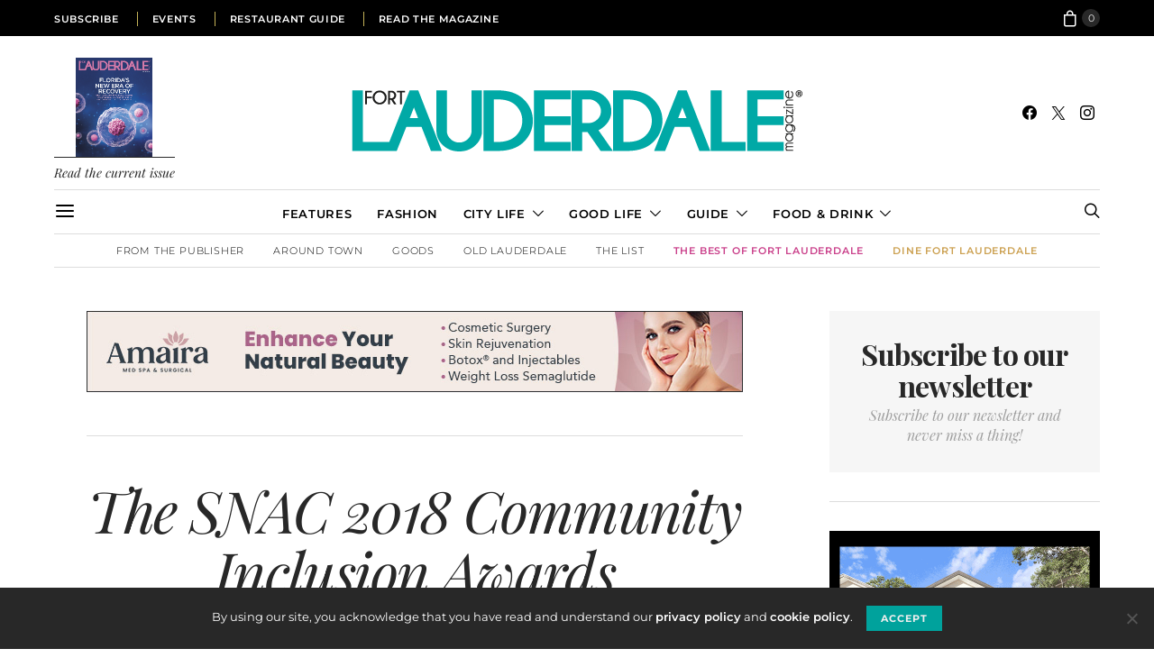

--- FILE ---
content_type: text/html; charset=UTF-8
request_url: https://fortlauderdalemagazine.com/tag/the-snac-2018-community-inclusion-awards/
body_size: 19692
content:
<!DOCTYPE html>
<html lang="en-US">
<head>
	<meta charset="UTF-8">
	<meta name="viewport" content="width=device-width, initial-scale=1">
	<link rel="profile" href="http://gmpg.org/xfn/11">
		<title>The SNAC 2018 Community Inclusion Awards &#8211; Fort Lauderdale Magazine</title>
<meta name='robots' content='max-image-preview:large' />
<link rel='dns-prefetch' href='//www.googletagmanager.com' />
<link rel='dns-prefetch' href='//fonts.googleapis.com' />
<link rel="alternate" type="application/rss+xml" title="Fort Lauderdale Magazine &raquo; Feed" href="https://fortlauderdalemagazine.com/feed/" />
<link rel="alternate" type="application/rss+xml" title="Fort Lauderdale Magazine &raquo; Comments Feed" href="https://fortlauderdalemagazine.com/comments/feed/" />
<link rel="alternate" type="text/calendar" title="Fort Lauderdale Magazine &raquo; iCal Feed" href="https://fortlauderdalemagazine.com/events/?ical=1" />
<link rel="alternate" type="application/rss+xml" title="Fort Lauderdale Magazine &raquo; The SNAC 2018 Community Inclusion Awards Tag Feed" href="https://fortlauderdalemagazine.com/tag/the-snac-2018-community-inclusion-awards/feed/" />
<script type="text/javascript">
window._wpemojiSettings = {"baseUrl":"https:\/\/s.w.org\/images\/core\/emoji\/14.0.0\/72x72\/","ext":".png","svgUrl":"https:\/\/s.w.org\/images\/core\/emoji\/14.0.0\/svg\/","svgExt":".svg","source":{"concatemoji":"https:\/\/fortlauderdalemagazine.com\/wp-includes\/js\/wp-emoji-release.min.js?ver=6.3.2"}};
/*! This file is auto-generated */
!function(i,n){var o,s,e;function c(e){try{var t={supportTests:e,timestamp:(new Date).valueOf()};sessionStorage.setItem(o,JSON.stringify(t))}catch(e){}}function p(e,t,n){e.clearRect(0,0,e.canvas.width,e.canvas.height),e.fillText(t,0,0);var t=new Uint32Array(e.getImageData(0,0,e.canvas.width,e.canvas.height).data),r=(e.clearRect(0,0,e.canvas.width,e.canvas.height),e.fillText(n,0,0),new Uint32Array(e.getImageData(0,0,e.canvas.width,e.canvas.height).data));return t.every(function(e,t){return e===r[t]})}function u(e,t,n){switch(t){case"flag":return n(e,"\ud83c\udff3\ufe0f\u200d\u26a7\ufe0f","\ud83c\udff3\ufe0f\u200b\u26a7\ufe0f")?!1:!n(e,"\ud83c\uddfa\ud83c\uddf3","\ud83c\uddfa\u200b\ud83c\uddf3")&&!n(e,"\ud83c\udff4\udb40\udc67\udb40\udc62\udb40\udc65\udb40\udc6e\udb40\udc67\udb40\udc7f","\ud83c\udff4\u200b\udb40\udc67\u200b\udb40\udc62\u200b\udb40\udc65\u200b\udb40\udc6e\u200b\udb40\udc67\u200b\udb40\udc7f");case"emoji":return!n(e,"\ud83e\udef1\ud83c\udffb\u200d\ud83e\udef2\ud83c\udfff","\ud83e\udef1\ud83c\udffb\u200b\ud83e\udef2\ud83c\udfff")}return!1}function f(e,t,n){var r="undefined"!=typeof WorkerGlobalScope&&self instanceof WorkerGlobalScope?new OffscreenCanvas(300,150):i.createElement("canvas"),a=r.getContext("2d",{willReadFrequently:!0}),o=(a.textBaseline="top",a.font="600 32px Arial",{});return e.forEach(function(e){o[e]=t(a,e,n)}),o}function t(e){var t=i.createElement("script");t.src=e,t.defer=!0,i.head.appendChild(t)}"undefined"!=typeof Promise&&(o="wpEmojiSettingsSupports",s=["flag","emoji"],n.supports={everything:!0,everythingExceptFlag:!0},e=new Promise(function(e){i.addEventListener("DOMContentLoaded",e,{once:!0})}),new Promise(function(t){var n=function(){try{var e=JSON.parse(sessionStorage.getItem(o));if("object"==typeof e&&"number"==typeof e.timestamp&&(new Date).valueOf()<e.timestamp+604800&&"object"==typeof e.supportTests)return e.supportTests}catch(e){}return null}();if(!n){if("undefined"!=typeof Worker&&"undefined"!=typeof OffscreenCanvas&&"undefined"!=typeof URL&&URL.createObjectURL&&"undefined"!=typeof Blob)try{var e="postMessage("+f.toString()+"("+[JSON.stringify(s),u.toString(),p.toString()].join(",")+"));",r=new Blob([e],{type:"text/javascript"}),a=new Worker(URL.createObjectURL(r),{name:"wpTestEmojiSupports"});return void(a.onmessage=function(e){c(n=e.data),a.terminate(),t(n)})}catch(e){}c(n=f(s,u,p))}t(n)}).then(function(e){for(var t in e)n.supports[t]=e[t],n.supports.everything=n.supports.everything&&n.supports[t],"flag"!==t&&(n.supports.everythingExceptFlag=n.supports.everythingExceptFlag&&n.supports[t]);n.supports.everythingExceptFlag=n.supports.everythingExceptFlag&&!n.supports.flag,n.DOMReady=!1,n.readyCallback=function(){n.DOMReady=!0}}).then(function(){return e}).then(function(){var e;n.supports.everything||(n.readyCallback(),(e=n.source||{}).concatemoji?t(e.concatemoji):e.wpemoji&&e.twemoji&&(t(e.twemoji),t(e.wpemoji)))}))}((window,document),window._wpemojiSettings);
</script>
<style type="text/css">
img.wp-smiley,
img.emoji {
	display: inline !important;
	border: none !important;
	box-shadow: none !important;
	height: 1em !important;
	width: 1em !important;
	margin: 0 0.07em !important;
	vertical-align: -0.1em !important;
	background: none !important;
	padding: 0 !important;
}
</style>
	<link rel='alternate stylesheet' id='powerkit-icons-css' href='https://fortlauderdalemagazine.com/wp-content/plugins/powerkit/assets/fonts/powerkit-icons.woff?ver=3.0.4' type='text/css' as='font' type='font/wof' crossorigin />
<link rel='stylesheet' id='powerkit-css' href='https://fortlauderdalemagazine.com/wp-content/plugins/powerkit/assets/css/powerkit.css?ver=3.0.4' type='text/css' media='all' />
<link rel='stylesheet' id='tribe-events-pro-mini-calendar-block-styles-css' href='https://fortlauderdalemagazine.com/wp-content/plugins/events-calendar-pro/src/resources/css/tribe-events-pro-mini-calendar-block.min.css?ver=6.2.3' type='text/css' media='all' />
<link rel='stylesheet' id='wp-block-library-css' href='https://fortlauderdalemagazine.com/wp-includes/css/dist/block-library/style.min.css?ver=6.3.2' type='text/css' media='all' />
<style id='classic-theme-styles-inline-css' type='text/css'>
/*! This file is auto-generated */
.wp-block-button__link{color:#fff;background-color:#32373c;border-radius:9999px;box-shadow:none;text-decoration:none;padding:calc(.667em + 2px) calc(1.333em + 2px);font-size:1.125em}.wp-block-file__button{background:#32373c;color:#fff;text-decoration:none}
</style>
<style id='global-styles-inline-css' type='text/css'>
body{--wp--preset--color--black: #000000;--wp--preset--color--cyan-bluish-gray: #abb8c3;--wp--preset--color--white: #ffffff;--wp--preset--color--pale-pink: #f78da7;--wp--preset--color--vivid-red: #cf2e2e;--wp--preset--color--luminous-vivid-orange: #ff6900;--wp--preset--color--luminous-vivid-amber: #fcb900;--wp--preset--color--light-green-cyan: #7bdcb5;--wp--preset--color--vivid-green-cyan: #00d084;--wp--preset--color--pale-cyan-blue: #8ed1fc;--wp--preset--color--vivid-cyan-blue: #0693e3;--wp--preset--color--vivid-purple: #9b51e0;--wp--preset--gradient--vivid-cyan-blue-to-vivid-purple: linear-gradient(135deg,rgba(6,147,227,1) 0%,rgb(155,81,224) 100%);--wp--preset--gradient--light-green-cyan-to-vivid-green-cyan: linear-gradient(135deg,rgb(122,220,180) 0%,rgb(0,208,130) 100%);--wp--preset--gradient--luminous-vivid-amber-to-luminous-vivid-orange: linear-gradient(135deg,rgba(252,185,0,1) 0%,rgba(255,105,0,1) 100%);--wp--preset--gradient--luminous-vivid-orange-to-vivid-red: linear-gradient(135deg,rgba(255,105,0,1) 0%,rgb(207,46,46) 100%);--wp--preset--gradient--very-light-gray-to-cyan-bluish-gray: linear-gradient(135deg,rgb(238,238,238) 0%,rgb(169,184,195) 100%);--wp--preset--gradient--cool-to-warm-spectrum: linear-gradient(135deg,rgb(74,234,220) 0%,rgb(151,120,209) 20%,rgb(207,42,186) 40%,rgb(238,44,130) 60%,rgb(251,105,98) 80%,rgb(254,248,76) 100%);--wp--preset--gradient--blush-light-purple: linear-gradient(135deg,rgb(255,206,236) 0%,rgb(152,150,240) 100%);--wp--preset--gradient--blush-bordeaux: linear-gradient(135deg,rgb(254,205,165) 0%,rgb(254,45,45) 50%,rgb(107,0,62) 100%);--wp--preset--gradient--luminous-dusk: linear-gradient(135deg,rgb(255,203,112) 0%,rgb(199,81,192) 50%,rgb(65,88,208) 100%);--wp--preset--gradient--pale-ocean: linear-gradient(135deg,rgb(255,245,203) 0%,rgb(182,227,212) 50%,rgb(51,167,181) 100%);--wp--preset--gradient--electric-grass: linear-gradient(135deg,rgb(202,248,128) 0%,rgb(113,206,126) 100%);--wp--preset--gradient--midnight: linear-gradient(135deg,rgb(2,3,129) 0%,rgb(40,116,252) 100%);--wp--preset--font-size--small: 13px;--wp--preset--font-size--medium: 20px;--wp--preset--font-size--large: 36px;--wp--preset--font-size--x-large: 42px;--wp--preset--spacing--20: 0.44rem;--wp--preset--spacing--30: 0.67rem;--wp--preset--spacing--40: 1rem;--wp--preset--spacing--50: 1.5rem;--wp--preset--spacing--60: 2.25rem;--wp--preset--spacing--70: 3.38rem;--wp--preset--spacing--80: 5.06rem;--wp--preset--shadow--natural: 6px 6px 9px rgba(0, 0, 0, 0.2);--wp--preset--shadow--deep: 12px 12px 50px rgba(0, 0, 0, 0.4);--wp--preset--shadow--sharp: 6px 6px 0px rgba(0, 0, 0, 0.2);--wp--preset--shadow--outlined: 6px 6px 0px -3px rgba(255, 255, 255, 1), 6px 6px rgba(0, 0, 0, 1);--wp--preset--shadow--crisp: 6px 6px 0px rgba(0, 0, 0, 1);}:where(.is-layout-flex){gap: 0.5em;}:where(.is-layout-grid){gap: 0.5em;}body .is-layout-flow > .alignleft{float: left;margin-inline-start: 0;margin-inline-end: 2em;}body .is-layout-flow > .alignright{float: right;margin-inline-start: 2em;margin-inline-end: 0;}body .is-layout-flow > .aligncenter{margin-left: auto !important;margin-right: auto !important;}body .is-layout-constrained > .alignleft{float: left;margin-inline-start: 0;margin-inline-end: 2em;}body .is-layout-constrained > .alignright{float: right;margin-inline-start: 2em;margin-inline-end: 0;}body .is-layout-constrained > .aligncenter{margin-left: auto !important;margin-right: auto !important;}body .is-layout-constrained > :where(:not(.alignleft):not(.alignright):not(.alignfull)){max-width: var(--wp--style--global--content-size);margin-left: auto !important;margin-right: auto !important;}body .is-layout-constrained > .alignwide{max-width: var(--wp--style--global--wide-size);}body .is-layout-flex{display: flex;}body .is-layout-flex{flex-wrap: wrap;align-items: center;}body .is-layout-flex > *{margin: 0;}body .is-layout-grid{display: grid;}body .is-layout-grid > *{margin: 0;}:where(.wp-block-columns.is-layout-flex){gap: 2em;}:where(.wp-block-columns.is-layout-grid){gap: 2em;}:where(.wp-block-post-template.is-layout-flex){gap: 1.25em;}:where(.wp-block-post-template.is-layout-grid){gap: 1.25em;}.has-black-color{color: var(--wp--preset--color--black) !important;}.has-cyan-bluish-gray-color{color: var(--wp--preset--color--cyan-bluish-gray) !important;}.has-white-color{color: var(--wp--preset--color--white) !important;}.has-pale-pink-color{color: var(--wp--preset--color--pale-pink) !important;}.has-vivid-red-color{color: var(--wp--preset--color--vivid-red) !important;}.has-luminous-vivid-orange-color{color: var(--wp--preset--color--luminous-vivid-orange) !important;}.has-luminous-vivid-amber-color{color: var(--wp--preset--color--luminous-vivid-amber) !important;}.has-light-green-cyan-color{color: var(--wp--preset--color--light-green-cyan) !important;}.has-vivid-green-cyan-color{color: var(--wp--preset--color--vivid-green-cyan) !important;}.has-pale-cyan-blue-color{color: var(--wp--preset--color--pale-cyan-blue) !important;}.has-vivid-cyan-blue-color{color: var(--wp--preset--color--vivid-cyan-blue) !important;}.has-vivid-purple-color{color: var(--wp--preset--color--vivid-purple) !important;}.has-black-background-color{background-color: var(--wp--preset--color--black) !important;}.has-cyan-bluish-gray-background-color{background-color: var(--wp--preset--color--cyan-bluish-gray) !important;}.has-white-background-color{background-color: var(--wp--preset--color--white) !important;}.has-pale-pink-background-color{background-color: var(--wp--preset--color--pale-pink) !important;}.has-vivid-red-background-color{background-color: var(--wp--preset--color--vivid-red) !important;}.has-luminous-vivid-orange-background-color{background-color: var(--wp--preset--color--luminous-vivid-orange) !important;}.has-luminous-vivid-amber-background-color{background-color: var(--wp--preset--color--luminous-vivid-amber) !important;}.has-light-green-cyan-background-color{background-color: var(--wp--preset--color--light-green-cyan) !important;}.has-vivid-green-cyan-background-color{background-color: var(--wp--preset--color--vivid-green-cyan) !important;}.has-pale-cyan-blue-background-color{background-color: var(--wp--preset--color--pale-cyan-blue) !important;}.has-vivid-cyan-blue-background-color{background-color: var(--wp--preset--color--vivid-cyan-blue) !important;}.has-vivid-purple-background-color{background-color: var(--wp--preset--color--vivid-purple) !important;}.has-black-border-color{border-color: var(--wp--preset--color--black) !important;}.has-cyan-bluish-gray-border-color{border-color: var(--wp--preset--color--cyan-bluish-gray) !important;}.has-white-border-color{border-color: var(--wp--preset--color--white) !important;}.has-pale-pink-border-color{border-color: var(--wp--preset--color--pale-pink) !important;}.has-vivid-red-border-color{border-color: var(--wp--preset--color--vivid-red) !important;}.has-luminous-vivid-orange-border-color{border-color: var(--wp--preset--color--luminous-vivid-orange) !important;}.has-luminous-vivid-amber-border-color{border-color: var(--wp--preset--color--luminous-vivid-amber) !important;}.has-light-green-cyan-border-color{border-color: var(--wp--preset--color--light-green-cyan) !important;}.has-vivid-green-cyan-border-color{border-color: var(--wp--preset--color--vivid-green-cyan) !important;}.has-pale-cyan-blue-border-color{border-color: var(--wp--preset--color--pale-cyan-blue) !important;}.has-vivid-cyan-blue-border-color{border-color: var(--wp--preset--color--vivid-cyan-blue) !important;}.has-vivid-purple-border-color{border-color: var(--wp--preset--color--vivid-purple) !important;}.has-vivid-cyan-blue-to-vivid-purple-gradient-background{background: var(--wp--preset--gradient--vivid-cyan-blue-to-vivid-purple) !important;}.has-light-green-cyan-to-vivid-green-cyan-gradient-background{background: var(--wp--preset--gradient--light-green-cyan-to-vivid-green-cyan) !important;}.has-luminous-vivid-amber-to-luminous-vivid-orange-gradient-background{background: var(--wp--preset--gradient--luminous-vivid-amber-to-luminous-vivid-orange) !important;}.has-luminous-vivid-orange-to-vivid-red-gradient-background{background: var(--wp--preset--gradient--luminous-vivid-orange-to-vivid-red) !important;}.has-very-light-gray-to-cyan-bluish-gray-gradient-background{background: var(--wp--preset--gradient--very-light-gray-to-cyan-bluish-gray) !important;}.has-cool-to-warm-spectrum-gradient-background{background: var(--wp--preset--gradient--cool-to-warm-spectrum) !important;}.has-blush-light-purple-gradient-background{background: var(--wp--preset--gradient--blush-light-purple) !important;}.has-blush-bordeaux-gradient-background{background: var(--wp--preset--gradient--blush-bordeaux) !important;}.has-luminous-dusk-gradient-background{background: var(--wp--preset--gradient--luminous-dusk) !important;}.has-pale-ocean-gradient-background{background: var(--wp--preset--gradient--pale-ocean) !important;}.has-electric-grass-gradient-background{background: var(--wp--preset--gradient--electric-grass) !important;}.has-midnight-gradient-background{background: var(--wp--preset--gradient--midnight) !important;}.has-small-font-size{font-size: var(--wp--preset--font-size--small) !important;}.has-medium-font-size{font-size: var(--wp--preset--font-size--medium) !important;}.has-large-font-size{font-size: var(--wp--preset--font-size--large) !important;}.has-x-large-font-size{font-size: var(--wp--preset--font-size--x-large) !important;}
.wp-block-navigation a:where(:not(.wp-element-button)){color: inherit;}
:where(.wp-block-post-template.is-layout-flex){gap: 1.25em;}:where(.wp-block-post-template.is-layout-grid){gap: 1.25em;}
:where(.wp-block-columns.is-layout-flex){gap: 2em;}:where(.wp-block-columns.is-layout-grid){gap: 2em;}
.wp-block-pullquote{font-size: 1.5em;line-height: 1.6;}
</style>
<link rel='stylesheet' id='cookie-notice-front-css' href='https://fortlauderdalemagazine.com/wp-content/plugins/cookie-notice/css/front.min.css?ver=2.5.11' type='text/css' media='all' />
<link rel='stylesheet' id='powerkit-author-box-css' href='https://fortlauderdalemagazine.com/wp-content/plugins/powerkit/modules/author-box/public/css/public-powerkit-author-box.css?ver=3.0.4' type='text/css' media='all' />
<link rel='stylesheet' id='powerkit-basic-elements-css' href='https://fortlauderdalemagazine.com/wp-content/plugins/powerkit/modules/basic-elements/public/css/public-powerkit-basic-elements.css?ver=3.0.4' type='text/css' media='screen' />
<link rel='stylesheet' id='powerkit-coming-soon-css' href='https://fortlauderdalemagazine.com/wp-content/plugins/powerkit/modules/coming-soon/public/css/public-powerkit-coming-soon.css?ver=3.0.4' type='text/css' media='all' />
<link rel='stylesheet' id='powerkit-content-formatting-css' href='https://fortlauderdalemagazine.com/wp-content/plugins/powerkit/modules/content-formatting/public/css/public-powerkit-content-formatting.css?ver=3.0.4' type='text/css' media='all' />
<link rel='stylesheet' id='powerkit-сontributors-css' href='https://fortlauderdalemagazine.com/wp-content/plugins/powerkit/modules/contributors/public/css/public-powerkit-contributors.css?ver=3.0.4' type='text/css' media='all' />
<link rel='stylesheet' id='powerkit-facebook-css' href='https://fortlauderdalemagazine.com/wp-content/plugins/powerkit/modules/facebook/public/css/public-powerkit-facebook.css?ver=3.0.4' type='text/css' media='all' />
<link rel='stylesheet' id='powerkit-featured-categories-css' href='https://fortlauderdalemagazine.com/wp-content/plugins/powerkit/modules/featured-categories/public/css/public-powerkit-featured-categories.css?ver=3.0.4' type='text/css' media='all' />
<link rel='stylesheet' id='powerkit-inline-posts-css' href='https://fortlauderdalemagazine.com/wp-content/plugins/powerkit/modules/inline-posts/public/css/public-powerkit-inline-posts.css?ver=3.0.4' type='text/css' media='all' />
<link rel='stylesheet' id='powerkit-instagram-css' href='https://fortlauderdalemagazine.com/wp-content/plugins/powerkit/modules/instagram/public/css/public-powerkit-instagram.css?ver=3.0.4' type='text/css' media='all' />
<link rel='stylesheet' id='powerkit-justified-gallery-css' href='https://fortlauderdalemagazine.com/wp-content/plugins/powerkit/modules/justified-gallery/public/css/public-powerkit-justified-gallery.css?ver=3.0.4' type='text/css' media='all' />
<link rel='stylesheet' id='powerkit-lazyload-css' href='https://fortlauderdalemagazine.com/wp-content/plugins/powerkit/modules/lazyload/public/css/public-powerkit-lazyload.css?ver=3.0.4' type='text/css' media='all' />
<link rel='stylesheet' id='glightbox-css' href='https://fortlauderdalemagazine.com/wp-content/plugins/powerkit/modules/lightbox/public/css/glightbox.min.css?ver=3.0.4' type='text/css' media='all' />
<link rel='stylesheet' id='powerkit-lightbox-css' href='https://fortlauderdalemagazine.com/wp-content/plugins/powerkit/modules/lightbox/public/css/public-powerkit-lightbox.css?ver=3.0.4' type='text/css' media='all' />
<link rel='stylesheet' id='powerkit-scroll-to-top-css' href='https://fortlauderdalemagazine.com/wp-content/plugins/powerkit/modules/scroll-to-top/public/css/public-powerkit-scroll-to-top.css?ver=3.0.4' type='text/css' media='all' />
<link rel='stylesheet' id='powerkit-share-buttons-css' href='https://fortlauderdalemagazine.com/wp-content/plugins/powerkit/modules/share-buttons/public/css/public-powerkit-share-buttons.css?ver=3.0.4' type='text/css' media='all' />
<link rel='stylesheet' id='powerkit-social-links-css' href='https://fortlauderdalemagazine.com/wp-content/plugins/powerkit/modules/social-links/public/css/public-powerkit-social-links.css?ver=3.0.4' type='text/css' media='all' />
<link rel='stylesheet' id='powerkit-twitter-css' href='https://fortlauderdalemagazine.com/wp-content/plugins/powerkit/modules/twitter/public/css/public-powerkit-twitter.css?ver=3.0.4' type='text/css' media='all' />
<link rel='stylesheet' id='woocommerce-layout-css' href='https://fortlauderdalemagazine.com/wp-content/plugins/woocommerce/assets/css/woocommerce-layout.css?ver=8.2.4' type='text/css' media='all' />
<link rel='stylesheet' id='woocommerce-smallscreen-css' href='https://fortlauderdalemagazine.com/wp-content/plugins/woocommerce/assets/css/woocommerce-smallscreen.css?ver=8.2.4' type='text/css' media='only screen and (max-width: 768px)' />
<link rel='stylesheet' id='woocommerce-general-css' href='https://fortlauderdalemagazine.com/wp-content/plugins/woocommerce/assets/css/woocommerce.css?ver=8.2.4' type='text/css' media='all' />
<style id='woocommerce-inline-inline-css' type='text/css'>
.woocommerce form .form-row .required { visibility: visible; }
</style>
<link rel='stylesheet' id='custom-google-fonts-css' href='https://fonts.googleapis.com/css?family=Montserrat%3A100%2C100i%2C200%2C200i%2C300%2C300i%2C400%2C400i%2C500%2C500i%2C600%2C600i%2C700%2C700i%2C800%2C800i%2C900%2C900i%7CPlayfair+Display%3A400%2C400i%2C700%2C700i%2C900%2C900i&#038;ver=6.3.2' type='text/css' media='all' />
<link rel='stylesheet' id='csco_css_wc-css' href='https://fortlauderdalemagazine.com/wp-content/themes/authentic/css/woocommerce.css?ver=1.0.0' type='text/css' media='all' />
<link rel='stylesheet' id='csco-styles-css' href='https://fortlauderdalemagazine.com/wp-content/themes/authentic/style.css?ver=1.0.0' type='text/css' media='all' />
<link rel='stylesheet' id='csco_child_css-css' href='https://fortlauderdalemagazine.com/wp-content/themes/authentic-child/style.css?ver=1.0.0' type='text/css' media='all' />
<style id='pk-custom-inline-fonts-inline-css' type='text/css'>
@font-face { font-family: "flmontserrat"; src: url("https://fortlauderdalemagazine.com/wp-content/uploads/2024/03/Montserrat-Light.woff2") format("woff2"); font-display: swap; font-weight: 300; font-style: normal;}@font-face { font-family: "flmontserrat"; src: url("https://fortlauderdalemagazine.com/wp-content/uploads/2024/03/Montserrat-LightItalic.woff2") format("woff2"); font-display: swap; font-weight: 300; font-style: italic;}@font-face { font-family: "flmontserrat"; src: url("https://fortlauderdalemagazine.com/wp-content/uploads/2024/03/Montserrat-Regular.woff2") format("woff2"); font-display: swap; font-weight: 400; font-style: normal;}@font-face { font-family: "flmontserrat"; src: url("https://fortlauderdalemagazine.com/wp-content/uploads/2024/03/Montserrat-Italic.woff2") format("woff2"); font-display: swap; font-weight: 400; font-style: italic;}@font-face { font-family: "flmontserrat"; src: url("https://fortlauderdalemagazine.com/wp-content/uploads/2024/03/Montserrat-Bold.woff2") format("woff2"); font-display: swap; font-weight: 700; font-style: normal;}@font-face { font-family: "flmontserrat"; src: url("https://fortlauderdalemagazine.com/wp-content/uploads/2024/03/Montserrat-BoldItalic.woff2") format("woff2"); font-display: swap; font-weight: 700; font-style: italic;}@font-face { font-family: "flmontserrat"; src: url("https://fortlauderdalemagazine.com/wp-content/uploads/2024/03/Montserrat-Medium.woff2") format("woff2"); font-display: swap; font-weight: 500; font-style: normal;}@font-face { font-family: "flmontserrat"; src: url("https://fortlauderdalemagazine.com/wp-content/uploads/2024/03/Montserrat-MediumItalic.woff2") format("woff2"); font-display: swap; font-weight: 500; font-style: italic;}@font-face { font-family: "flmontserrat"; src: url("https://fortlauderdalemagazine.com/wp-content/uploads/2024/03/Montserrat-SemiBold.woff2") format("woff2"); font-display: swap; font-weight: 600; font-style: normal;}@font-face { font-family: "flmontserrat"; src: url("https://fortlauderdalemagazine.com/wp-content/uploads/2024/03/Montserrat-SemiBoldItalic.woff2") format("woff2"); font-display: swap; font-weight: 600; font-style: italic;}@font-face { font-family: "flplayfair_display"; src: url("https://fortlauderdalemagazine.com/wp-content/uploads/2024/03/PlayfairDisplay-Regular.woff2") format("woff2"); font-display: swap; font-weight: 400; font-style: normal;}@font-face { font-family: "flplayfair_display"; src: url("https://fortlauderdalemagazine.com/wp-content/uploads/2024/03/PlayfairDisplay-Italic.woff2") format("woff2"); font-display: swap; font-weight: 400; font-style: italic;}@font-face { font-family: "flplayfair_display"; src: url("https://fortlauderdalemagazine.com/wp-content/uploads/2024/03/PlayfairDisplay-Medium.woff2") format("woff2"); font-display: swap; font-weight: 500; font-style: normal;}@font-face { font-family: "flplayfair_display"; src: url("https://fortlauderdalemagazine.com/wp-content/uploads/2024/03/PlayfairDisplay-MediumItalic.woff2") format("woff2"); font-display: swap; font-weight: 500; font-style: italic;}@font-face { font-family: "flplayfair_display"; src: url("https://fortlauderdalemagazine.com/wp-content/uploads/2024/03/PlayfairDisplay-SemiBold.woff2") format("woff2"); font-display: swap; font-weight: 600; font-style: normal;}@font-face { font-family: "flplayfair_display"; src: url("https://fortlauderdalemagazine.com/wp-content/uploads/2024/03/PlayfairDisplay-SemiBoldItalic.woff2") format("woff2"); font-display: swap; font-weight: 600; font-style: italic;}@font-face { font-family: "flplayfair_display"; src: url("https://fortlauderdalemagazine.com/wp-content/uploads/2024/03/PlayfairDisplay-Bold.woff2") format("woff2"); font-display: swap; font-weight: 700; font-style: normal;}@font-face { font-family: "flplayfair_display"; src: url("https://fortlauderdalemagazine.com/wp-content/uploads/2024/03/PlayfairDisplay-BoldItalic.woff2") format("woff2"); font-display: swap; font-weight: 700; font-style: italic;}@font-face { font-family: "flplayfair_display"; src: url("https://fortlauderdalemagazine.com/wp-content/uploads/2024/03/PlayfairDisplay-ExtraBold.woff2") format("woff2"); font-display: swap; font-weight: 800; font-style: normal;}@font-face { font-family: "flplayfair_display"; src: url("https://fortlauderdalemagazine.com/wp-content/uploads/2024/03/PlayfairDisplay-ExtraBoldItalic.woff2") format("woff2"); font-display: swap; font-weight: 800; font-style: italic;}@font-face { font-family: "flplayfair_display"; src: url("https://fortlauderdalemagazine.com/wp-content/uploads/2024/03/PlayfairDisplay-Black.woff2") format("woff2"); font-display: swap; font-weight: 900; font-style: normal;}@font-face { font-family: "flplayfair_display"; src: url("https://fortlauderdalemagazine.com/wp-content/uploads/2024/03/PlayfairDisplay-BlackItalic.woff2") format("woff2"); font-display: swap; font-weight: 900; font-style: italic;}@font-face { font-family: "flmontserrat"; src: url("https://fortlauderdalemagazine.com/wp-content/uploads/2024/03/Montserrat-Thin.woff2") format("woff2"); font-display: swap; font-weight: 100; font-style: normal;}@font-face { font-family: "flmontserrat"; src: url("https://fortlauderdalemagazine.com/wp-content/uploads/2024/03/Montserrat-ThinItalic.woff2") format("woff2"); font-display: swap; font-weight: 100; font-style: italic;}@font-face { font-family: "flmontserrat"; src: url("https://fortlauderdalemagazine.com/wp-content/uploads/2024/03/Montserrat-ExtraLight.woff2") format("woff2"); font-display: swap; font-weight: 200; font-style: normal;}@font-face { font-family: "flmontserrat"; src: url("https://fortlauderdalemagazine.com/wp-content/uploads/2024/03/Montserrat-ExtraLightItalic.woff2") format("woff2"); font-display: swap; font-weight: 200; font-style: italic;}@font-face { font-family: "flmontserrat"; src: url("https://fortlauderdalemagazine.com/wp-content/uploads/2024/03/Montserrat-ExtraBold.woff2") format("woff2"); font-display: swap; font-weight: 800; font-style: normal;}@font-face { font-family: "flmontserrat"; src: url("https://fortlauderdalemagazine.com/wp-content/uploads/2024/03/Montserrat-ExtraBoldItalic.woff2") format("woff2"); font-display: swap; font-weight: 800; font-style: italic;}@font-face { font-family: "flmontserrat"; src: url("https://fortlauderdalemagazine.com/wp-content/uploads/2024/03/Montserrat-Black.woff2") format("woff2"); font-display: swap; font-weight: 900; font-style: normal;}@font-face { font-family: "flmontserrat"; src: url("https://fortlauderdalemagazine.com/wp-content/uploads/2024/03/Montserrat-BlackItalic.woff2") format("woff2"); font-display: swap; font-weight: 900; font-style: italic;}
</style>
<link rel='stylesheet' id='sabai-css' href='https://fortlauderdalemagazine.com/wp-content/plugins/sabai/assets/css/main.min.css?ver=1.4.17' type='text/css' media='all' />
<link rel='stylesheet' id='sabai-font-awesome-css' href='https://fortlauderdalemagazine.com/wp-content/plugins/sabai/assets/css/font-awesome.min.css?ver=1.4.17' type='text/css' media='all' />
<link rel='stylesheet' id='sabai-directory-css' href='https://fortlauderdalemagazine.com/wp-content/plugins/sabai-directory/assets/css/main.min.css?ver=1.4.17' type='text/css' media='all' />
<link rel='stylesheet' id='sabai-googlemaps-css' href='https://fortlauderdalemagazine.com/wp-content/plugins/sabai-googlemaps/assets/css/main.min.css?ver=1.4.17' type='text/css' media='all' />
<link rel='stylesheet' id='sabai-wordpress-css' href='https://fortlauderdalemagazine.com/wp-content/sabai/assets/style.css?ver=1.4.17' type='text/css' media='all' />
<script id="cookie-notice-front-js-before" type="text/javascript">
var cnArgs = {"ajaxUrl":"https:\/\/fortlauderdalemagazine.com\/wp-admin\/admin-ajax.php","nonce":"c3456dc652","hideEffect":"slide","position":"bottom","onScroll":false,"onScrollOffset":100,"onClick":false,"cookieName":"cookie_notice_accepted","cookieTime":2592000,"cookieTimeRejected":2592000,"globalCookie":false,"redirection":false,"cache":false,"revokeCookies":false,"revokeCookiesOpt":"automatic"};
</script>
<script type='text/javascript' src='https://fortlauderdalemagazine.com/wp-content/plugins/cookie-notice/js/front.min.js?ver=2.5.11' id='cookie-notice-front-js'></script>

<!-- Google tag (gtag.js) snippet added by Site Kit -->
<!-- Google Analytics snippet added by Site Kit -->
<script type='text/javascript' src='https://www.googletagmanager.com/gtag/js?id=GT-W6JZBCX' id='google_gtagjs-js' async></script>
<script id="google_gtagjs-js-after" type="text/javascript">
window.dataLayer = window.dataLayer || [];function gtag(){dataLayer.push(arguments);}
gtag("set","linker",{"domains":["fortlauderdalemagazine.com"]});
gtag("js", new Date());
gtag("set", "developer_id.dZTNiMT", true);
gtag("config", "GT-W6JZBCX");
</script>
<link rel="https://api.w.org/" href="https://fortlauderdalemagazine.com/wp-json/" /><link rel="alternate" type="application/json" href="https://fortlauderdalemagazine.com/wp-json/wp/v2/tags/1997" /><link rel="EditURI" type="application/rsd+xml" title="RSD" href="https://fortlauderdalemagazine.com/xmlrpc.php?rsd" />
<meta name="generator" content="WordPress 6.3.2" />
<meta name="generator" content="WooCommerce 8.2.4" />
<meta name="generator" content="Site Kit by Google 1.168.0" /><meta name="tec-api-version" content="v1"><meta name="tec-api-origin" content="https://fortlauderdalemagazine.com"><link rel="alternate" href="https://fortlauderdalemagazine.com/wp-json/tribe/events/v1/events/?tags=the-snac-2018-community-inclusion-awards" />	<noscript><style>.woocommerce-product-gallery{ opacity: 1 !important; }</style></noscript>
	<link rel="icon" href="https://fortlauderdalemagazine.com/wp-content/uploads/2016/12/cropped-site_icon-51x51.png" sizes="32x32" />
<link rel="icon" href="https://fortlauderdalemagazine.com/wp-content/uploads/2016/12/cropped-site_icon-200x200.png" sizes="192x192" />
<link rel="apple-touch-icon" href="https://fortlauderdalemagazine.com/wp-content/uploads/2016/12/cropped-site_icon-180x180.png" />
<meta name="msapplication-TileImage" content="https://fortlauderdalemagazine.com/wp-content/uploads/2016/12/cropped-site_icon-300x300.png" />
		<style type="text/css" id="wp-custom-css">
			/*
You can add your own CSS here.

Click the help icon above to learn more.
*/		</style>
		<style id="kirki-inline-styles">body, .offcanvas, #search, input[type=search], input[type=text], input[type=number], input[type=email], input[type=tel], input[type=password], textarea, .form-control, .pk-card, .pagination-content{background-color:#FFFFFF;}.entry-content .pk-block-bg-inverse, .pk-dropcap-bg-inverse:first-letter{color:#FFFFFF!important;}.woocommerce.widget_product_search input[type="search"].search-field{background-color:#FFFFFF;color:#777777;font-family:flmontserrat;font-size:16px;font-weight:300;}.woocommerce div.product .woocommerce-tabs ul.tabs li.active a{border-bottom-color:#FFFFFF;border-left-color:#dddddd;border-right-color:#dddddd;}body, input[type=search], input[type=text], input[type=number], input[type=email], input[type=tel], input[type=password], textarea{color:#777777;}blockquote cite, figcaption, .wp-block-image figcaption, .wp-block-audio figcaption, .wp-block-embed figcaption, .wp-block-pullquote cite, .wp-block-pullquote footer, .wp-block-pullquote .wp-block-pullquote__citation, .wp-block-quote cite, label, .text-small, .comment-metadata, .logged-in-as, .post-categories, .post-count, .product-count, .post-meta, .entry-content figcaption, .post-media figcaption, .post-tags, .sub-title, .tagcloud, .timestamp, #wp-calendar caption, .comment-metadata a, .comment-metadata, .widget_rss ul li cite, .widget_rss ul li .rss-date, .pk-widget-about .pk-about-small, .pk-share-buttons-total .pk-share-buttons-count, .pk-share-buttons-post-loop .pk-share-buttons-count, .pk-share-buttons-post-sidebar .pk-share-buttons-count, .pk-share-buttons-post-loop .pk-share-buttons-link:hover .pk-share-buttons-count, .pk-share-buttons-post-sidebar .pk-share-buttons-link:hover .pk-share-buttons-count, .title-share, .pk-social-links-wrap .pk-social-links-label, .pk-color-secondary, .pk-twitter-default .pk-twitter-tweet:before, .cs-meet-team .pk-social-links-link{color:#a8a8a8;}.owl-dot span{background-color:#a8a8a8;}.woocommerce ul.products li.product .price, .woocommerce .widget_price_filter .price_slider_amount, .woocommerce ul.cart_list li .reviewer, .woocommerce ul.product_list_widget li .reviewer, .woocommerce .woocommerce-result-count, .woocommerce .product_meta, .woocommerce div.product p.price del,.woocommerce div.product span.price del, .woocommerce .woocommerce-review-link, .woocommerce-review__published-date, .woocommerce table.shop_table th, .woocommerce table.shop_table_responsive tr td::before, .woocommerce-page table.shop_table_responsive tr td::before{color:#a8a8a8;}a, #search .close, .button-link, .pk-share-buttons-total .pk-share-buttons-label, .pk-share-buttons-total .pk-share-buttons-title, .pk-social-links-wrap .pk-social-links-count, .pk-nav-tabs .pk-nav-link, .pk-nav-tabs .pk-nav-link.pk-active, .pk-tabs .pk-nav-pills .pk-nav-link, .pk-social-links-scheme-light .pk-social-links-link, .pk-social-links-scheme-light .pk-social-links-title, .pk-social-links-scheme-bold .pk-social-links-title, .pk-social-links-scheme-bold-rounded .pk-social-links-title, .pk-share-buttons-scheme-default .pk-share-buttons-link, .pk-share-buttons-after-post.pk-share-buttons-scheme-default .pk-share-buttons-link:not(:hover), .pk-share-buttons-before-post.pk-share-buttons-scheme-default .pk-share-buttons-link:not(:hover), .pk-toc ol > li:before, ol.pk-list-styled > li:before, ol.pk-list-positive > li:before, ol.pk-list-negative > li:before, h2.pk-heading-numbered:before, .pk-card-header a, .pk-twitter-info a, .pk-instagram-username a, .pk-social-links-template-default .pk-social-links-link, .pk-widget-contributors .pk-social-links-link, .cs-list-articles > li > a{color:#000000;}.owl-dot.active span{background-color:#000000;}.woocommerce ul.products li.product .price ins, .woocommerce .widget_layered_nav ul li.chosen a:before, .woocommerce div.product p.price, .woocommerce div.product span.price, .woocommerce .quantity-controls input, .woocommerce .woocommerce-review-link:hover, .woocommerce div.product .woocommerce-tabs ul.tabs li a, .woocommerce p.stars a:hover, .woocommerce .order-total .amount{color:#000000;}.woocommerce a.remove{color:#000000!important;}a:hover, .button-link:hover, #search .close:hover, .pk-social-links-scheme-light:not(.pk-social-links-scheme-light-bg) .pk-social-links-link:hover .pk-social-links-title, .pk-social-links-scheme-bold .pk-social-links-link:hover .pk-social-links-title, .pk-social-links-scheme-bold-rounded .pk-social-links-link:hover .pk-social-links-title, .pk-nav-tabs .pk-nav-link:not(.pk-active):focus, .pk-nav-tabs .pk-nav-link:not(.pk-active):hover, .pk-card-header a:hover, .pk-twitter-info a:hover, .pk-instagram-username a:hover, .pk-social-links-template-default .pk-social-links-link:hover, .pk-widget-contributors .pk-social-links-link:hover, .cs-list-articles > li > a:hover{color:#A0A0A0;}.woocommerce .widget_layered_nav ul li.chosen a:hover:before, .woocommerce p.stars a, .woocommerce .woocommerce-MyAccount-navigation-link.is-active a{color:#A0A0A0;}hr, .wp-block-separator:not(.is-style-dots), .wp-block-pullquote:not([style*="border-color"]), .entry-content .table-bordered th, .entry-content .table-bordered td, section.widget .widget-wrap, .form-control, input[type=search], input[type=text], input[type=number], input[type=email], input[type=tel], input[type=password], textarea, select, .pk-collapsibles .pk-card, .post-archive .archive-compact .post-masonry, .post-archive .archive-compact .post-grid, .post-archive .archive-compact.archive-masonry section.widget, .post-archive .archive-compact.archive-grid section.widget, .archive-list section.widget .widget-wrap, .archive-standard section.widget .widget-wrap, .sidebar-offcanvas .widget, .pk-nav-tabs .pk-nav-link, .pk-collapsibles .pk-card + .pk-card{border-color:#dddddd;}hr, .entry-content table th, .entry-content table td, .entry-content table tbody + tbody, .header-enabled .navbar-primary:not(.sticky-nav-slide) .navbar, .navigation.comment-navigation, .site-main > article > .post-author, .post-main .post-author, .comment-body + .comment-respond, .comment-list + .comment-respond, .comment-list article, .comment-list .pingback, .comment-list .trackback, .section-tiles + .site-content .main-content, .section-carousel + .site-content > .cs-container:before, .section-tiles + .site-content > .cs-container:before, .post-standard:not(.post-featured) + .post-standard:not(.post-featured), .archive-first + .archive-list, .single .section-carousel, .widget_nav_menu .menu > .menu-item:not(:first-child), .widget_pages li:not(:first-child) a, .widget_meta li:not(:first-child) a, .widget_categories > ul > li:not(:first-child), .widget_archive > ul > li:not(:first-child), .widget_recent_comments li:not(:first-child), .widget_recent_entries li:not(:first-child), #wp-calendar tbody td, .single .navigation.pagination, .navigation.pagination + .post-tags, .fb-comments, .post-tags, .page-header-simple .page-header + .post-archive, .section-carousel + .site-content > .cs-container:before, .section-grid + .site-content > .cs-container:before, .archive-pagination:not(:empty), .post-list:not(.post-featured) + .post-list:not(.post-featured), .cs-meet-team .cs-author .cs-author-posts, .pk-widget-contributors .pk-author-item, .pk-toc:not(:first-child), .pk-inline-posts:not(:first-child){border-top-color:#dddddd;}.entry-content thead th, .navbar-primary:not(.sticky-nav-slide) .navbar, .sticky-nav-slide, .topbar, .navbar-offcanvas, .navigation.comment-navigation, .widget_rss ul li, .searchwp-live-search-results.searchwp-live-search-results-showing .searchwp-live-search-result:not(:last-child) a, .pk-separator, .pk-toc:not(:last-child), .pk-inline-posts:not(:last-child){border-bottom-color:#dddddd;}.pk-nav-tabs .pk-nav-link:not(.pk-active):focus, .pk-nav-tabs .pk-nav-link:not(.pk-active):hover{background-color:#dddddd;}.wp-block-separator.is-style-dots:before{color:#dddddd;}.woocommerce.widget_product_search input[type="search"].search-field, .woocommerce .cart-collaterals .cart_totals, .woocommerce form.checkout_coupon, .woocommerce form.login, .woocommerce form.register, .select2-container--default .select2-selection--single, .select2-dropdown, .woocommerce form .form-row.woocommerce-validated .select2-container, .woocommerce form .form-row.woocommerce-validated input.input-text, .woocommerce form .form-row.woocommerce-validated select, .woocommerce table.woocommerce-checkout-review-order-table, #add_payment_method #payment, .woocommerce-cart #payment, .woocommerce-checkout #payment, #add_payment_method table.cart td.actions .coupon .input-text, .woocommerce-cart table.cart td.actions .coupon .input-text, .woocommerce-checkout table.cart td.actions .coupon .input-text, .woocommerce table.woocommerce-table--order-details, .woocommerce .woocommerce-MyAccount-navigation ul{border-color:#dddddd;}.woocommerce .widget_shopping_cart .total, .woocommerce.widget_shopping_cart .total, .widget_product_categories > ul > li:not(:first-child), .woocommerce .widget_layered_nav > ul > li:not(:first-child), .woocommerce .product_meta, .pk-nav-tabs .pk-nav-link.pk-active, .woocommerce div.product .woocommerce-tabs ul.tabs li.active a, .woocommerce #review_form, .woocommerce table.shop_table td, #add_payment_method .cart-collaterals .cart_totals tr td, #add_payment_method .cart-collaterals .cart_totals tr th, .woocommerce-cart .cart-collaterals .cart_totals tr td, .woocommerce-cart .cart-collaterals .cart_totals tr th, .woocommerce-checkout .cart-collaterals .cart_totals tr td, .woocommerce-checkout .cart-collaterals .cart_totals tr th, .woocommerce table.shop_table tbody th, .woocommerce table.shop_table tfoot td, .woocommerce table.shop_table tfoot th{border-top-color:#dddddd;}.woocommerce div.product .woocommerce-tabs ul.tabs{border-bottom-color:#dddddd;}.woocommerce .widget_price_filter .price_slider_wrapper .ui-widget-content{background-color:#dddddd;}.woocommerce .star-rating:before{color:#dddddd;}.site-main .pk-subscribe-form-wrap, .post-comments, .entry-content .pk-dropcap-bg-inverse:first-letter, .entry-content .pk-dropcap-bg-light:first-letter, .entry-content .pk-block-bg-inverse, .entry-content .pk-block-bg-light, .basic_mailchimp_widget, .pk-twitter-slider, .pk-card-header, .pk-share-buttons-after-post.pk-share-buttons-scheme-default .pk-share-buttons-link, .pk-share-buttons-before-post.pk-share-buttons-scheme-default .pk-share-buttons-link, .pk-toc ol > li:before, ol.pk-list-styled > li:before, ol.pk-list-positive > li:before, ol.pk-list-negative > li:before, .pk-social-links-scheme-light-bg .pk-social-links-link, h2.pk-heading-numbered:before, .entry-content .table-bordered th, .entry-content .table-striped tbody tr:nth-of-type(odd), .wp-block-code, .wp-block-verse, .wp-block-preformatted{background-color:#F6F6F6;}div.quantity input, .woocommerce-error, .woocommerce-info, .woocommerce-message, .progress, .woocommerce div.product .woocommerce-tabs ul.tabs li:not(.active) a:hover, .woocommerce table.shop_attributes tr:nth-child(even) td, .woocommerce table.shop_attributes tr:nth-child(even) th, .woocommerce .woocommerce-Reviews #comments, .woocommerce #review_form_wrapper, #add_payment_method #payment div.form-row, .woocommerce-cart #payment div.form-row, .woocommerce-checkout #payment div.form-row{background-color:#F6F6F6;}h1, h2, h3, h4, h5, h6, .comment .fn, #search input[type="search"], .entry-content .table-bordered th{color:#000000;}#search input[type="search"]:-ms-input-placeholder{color:#000000;}#search input[type="search"]:-moz-placeholder{color:#000000;}#search input[type="search"]::-webkit-input-placeholder{color:#000000;}.woocommerce .widget_shopping_cart .total strong, .woocommerce.widget_shopping_cart .total strong, .woocommerce .widget_shopping_cart .total .amount, .woocommerce.widget_shopping_cart .total .amount, .woocommerce-review__author, .comment-reply-title, #ship-to-different-address > label{color:#000000;}h1 a, h2 a, h3 a, h4 a, h5 a, h6 a, .comment .fn a{color:#000000;}h1 a:hover, h2 a:hover, h3 a:hover, h4 a:hover, h5 a:hover, h6 a:hover, .comment .fn a:hover{color:#8E8E8E;}.title-block{color:#000000;}.wp-block-button .wp-block-button__link:not(.has-background), .button-primary, .post-number, .section-tiles .post-more .button, .section-slider .post-more .button, .post-pagination .post-more .button, .pk-button-primary, .pk-author-button, .pk-about-button, .pk-instagram-follow, .pk-twitter-follow, .pk-subscribe-submit, .pk-badge-primary{color:#EEEEEE;}.pk-pin-it{color:#EEEEEE!important;}.woocommerce #respond input#submit, .woocommerce a.button, .woocommerce button.button, .woocommerce input.button, .woocommerce #respond input#submit.alt, .woocommerce a.button.alt, .woocommerce button.button.alt, .woocommerce input.button.alt, .woocommerce #respond input#submit.alt:hover, .woocommerce a.button.alt:hover, .woocommerce button.button.alt:hover, .woocommerce input.button.alt:hover, .woocommerce span.onsale, .header-cart .cart-quantity, .woocommerce.widget_product_search input[type=submit], .product-thumbnail .added_to_cart, .woocommerce a.remove:hover, .select2-container--default .select2-results__option--highlighted[aria-selected], .woocommerce.widget_product_search button{color:#EEEEEE;}.wp-block-button .wp-block-button__link:not(.has-background):hover, .button-primary:hover, .button-primary:active, .button-primary:focus, .button-primary:not([disabled]):not(.disabled).active, .button-primary:not([disabled]):not(.disabled):active, .section-tiles .post-more .button:hover, .section-slider .post-more .button:hover, .post-pagination .post-more .button:hover, .tagcloud a:focus, .tagcloud a:hover, .pk-button-primary:not(:disabled):not(.disabled):active, .pk-button-primary:focus, .pk-button-primary:hover, .pk-button-primary:focus, .pk-button-primary:active, .pk-author-button:hover, .pk-about-button:hover, .pk-instagram-follow:hover, .pk-twitter-follow:hover, .pk-subscribe-submit:hover{color:#FFFFFF;}.pk-pin-it:hover{color:#FFFFFF!important;background-color:#000000!important;}.woocommerce #respond input#submit:hover, .woocommerce a.button:hover, .woocommerce button.button:hover, .woocommerce input.button:hover, .header-cart:hover .cart-quantity, .post-tags a:focus, .post-tags a:hover, .woocommerce.widget_product_search input[type=submit]:hover, .product-thumbnail .added_to_cart:hover, .woocommerce.widget_product_search button:hover{color:#FFFFFF;}.wp-block-button .wp-block-button__link:not(.has-background), .button-primary, .post-number, .pk-tabs .pk-nav-pills .pk-nav-link.pk-active, .pk-tabs .pk-nav-pills .pk-nav-link.pk-active:focus, .pk-tabs .pk-nav-pills .pk-tabs .pk-nav-pills .pk-nav-link.pk-active:hover, .pk-button-primary, .pk-author-button, .pk-about-button, .pk-instagram-follow, .pk-twitter-follow, .pk-subscribe-submit, .pk-badge-primary{background-color:#282828;}.pk-bg-primary, .pk-pin-it{background-color:#282828!important;}.woocommerce #respond input#submit, .woocommerce a.button, .woocommerce button.button, .woocommerce input.button, .woocommerce span.onsale, .header-cart .cart-quantity, .woocommerce .widget_price_filter .ui-slider .ui-slider-handle, .woocommerce .widget_price_filter .ui-slider .ui-slider-range, .woocommerce.widget_product_search input[type=submit], .product-thumbnail .added_to_cart, .woocommerce #respond input#submit.alt, .woocommerce a.button.alt, .woocommerce button.button.alt, .woocommerce input.button.alt, .woocommerce a.remove:hover, .select2-container--default .select2-results__option--highlighted[aria-selected], .woocommerce.widget_product_search button{background-color:#282828;}.woocommerce .star-rating span:before{color:#282828;}.wp-block-button .wp-block-button__link:not(.has-background):hover, .button-primary:hover, .button-primary:active, .button-primary:focus, .button-primary:not([disabled]):not(.disabled).active, .button-primary:not([disabled]):not(.disabled):active, .pk-button-primary:not(:disabled):not(.disabled):active, .pk-button-primary:hover, .pk-button-primary:active, .pk-button-primary:focus, .pk-author-button:hover, .pk-about-button:hover, .pk-instagram-follow:hover, .pk-twitter-follow:hover, .pk-subscribe-submit:hover{background-color:#000000;}.woocommerce #respond input#submit:hover, .woocommerce a.button:hover, .woocommerce button.button:hover, .woocommerce input.button:hover, .header-cart:hover .cart-quantity, .post-tags a:focus, .post-tags a:hover, .tagcloud a:focus, .tagcloud a:hover, .woocommerce.widget_product_search input[type=submit]:hover, .product-thumbnail .added_to_cart:hover, .woocommerce #respond input#submit.alt:hover, .woocommerce a.button.alt:hover, .woocommerce button.button.alt:hover, .woocommerce input.button.alt:hover, .woocommerce.widget_product_search button:hover{background-color:#000000;}.button-secondary, .pk-button-secondary{color:#A0A0A0!important;background-color:#EEEEEE;}.woocommerce #respond input#submit.disabled, .woocommerce #respond input#submit:disabled, .woocommerce a.button.disabled, .woocommerce a.button:disabled, .woocommerce button.button.disabled, .woocommerce button.button:disabled, .woocommerce input.button.disabled, .woocommerce input.button:disabled, .woocommerce.widget_product_search input[type=submit].disabled, .woocommerce.widget_product_search input[type=submit]:disabled, .woocommerce .added_to_cart.disabled, .woocommerce .added_to_cart:disabled, .woocommerce #respond input#submit.alt.disabled, .woocommerce #respond input#submit.alt.disabled:hover, .woocommerce #respond input#submit.alt:disabled, .woocommerce #respond input#submit.alt:disabled:hover, .woocommerce #respond input#submit.alt:disabled[disabled], .woocommerce #respond input#submit.alt:disabled[disabled]:hover, .woocommerce a.button.alt.disabled, .woocommerce a.button.alt.disabled:hover, .woocommerce a.button.alt:disabled, .woocommerce a.button.alt:disabled:hover, .woocommerce a.button.alt:disabled[disabled], .woocommerce a.button.alt:disabled[disabled]:hover, .woocommerce button.button.alt.disabled, .woocommerce button.button.alt.disabled:hover, .woocommerce button.button.alt:disabled, .woocommerce button.button.alt:disabled:hover, .woocommerce button.button.alt:disabled[disabled], .woocommerce button.button.alt:disabled[disabled]:hover, .woocommerce input.button.alt.disabled, .woocommerce input.button.alt.disabled:hover, .woocommerce input.button.alt:disabled, .woocommerce input.button.alt:disabled:hover, .woocommerce input.button.alt:disabled[disabled], .woocommerce input.button.alt:disabled[disabled]:hover{color:#A0A0A0!important;background-color:#EEEEEE;}.button-secondary:hover, .button-secondary:active, .button-secondary:focus, .pk-button-secondary:hover, .pk-button-secondary:active, .pk-button-secondary:focus{color:#000000!important;background-color:#F8F8F8;}.site-title{color:#000000;}.site-title:hover{color:#A0A0A0;}.site-description{color:#A0A0A0;}.navbar-primary{background-color:rgba(255,255,255,0.97);}.navbar-primary:not(.sticky-nav-slide) .navbar, .sticky-nav-slide{border-bottom-width:1px;border-bottom-style:solid;}.navbar-primary a, .navbar-primary button, .navbar-primary .navbar-nav > li > a{color:#000000;}.navbar-primary a:hover, .navbar-primary button:hover, .navbar-primary .navbar-nav > li > a:focus, .navbar-primary .navbar-nav > li > a:hover, .navbar-primary .navbar-nav > li.current-menu-parent > a, .navbar-primary .navbar-nav > li.current-nav-item > a{color:#A0A0A0;}.navbar-nav .sub-menu{background-color:#FFFFFF;border:1px #EEEEEE solid;}.navbar-nav .sub-menu .sub-menu{margin-top:-1px;}.navbar-nav .sub-menu > li > a, .navbar-nav .sub-cats > li > a, .navbar-nav .menu-columns > .sub-menu > li > a:hover, .mega-menu-item .entry-title a{color:#000000;}.navbar-nav .sub-menu > li > a:hover, .navbar-nav .sub-menu > li > a:focus, .navbar-nav .sub-menu > li > a:active, .navbar-nav .sub-cats > li > a:hover, .navbar-nav .sub-cats > li > a:focus, .navbar-nav .sub-cats > li > a:active, .mega-menu-item .entry-title a:hover{color:#A0A0A0;}.navbar-nav .sub-menu .current-menu-item > a, .navbar-nav .sub-menu .current-menu-ancestor > a, .navbar-nav .sub-menu .current-menu-parent > a{color:#000000;}.navbar-nav .sub-menu > li + li > a, .navbar-nav .sub-cats > li + li > a{border-top:1px #EEEEEE solid;}.navbar-primary .pk-social-links-template-nav .pk-social-links-icon{color:#000000;}.navbar-primary .pk-social-links-template-nav .pk-social-links-item .pk-social-links-link:hover .pk-social-links-icon{color:#000000;}.navbar-primary .pk-social-links-template-nav .pk-social-links-title, .navbar-primary .pk-social-links-template-nav .pk-social-links-count, .navbar-primary .pk-social-links-template-nav .pk-social-links-label{color:#A0A0A0;}.navbar-primary .pk-social-links-template-nav .pk-social-links-item .pk-social-links-link:hover .pk-social-links-title, .navbar-primary .pk-social-links-template-nav .pk-social-links-item .pk-social-links-link:hover .pk-social-links-count, .navbar-primary .pk-social-links-template-nav .pk-social-links-item .pk-social-links-link:hover .pk-social-links-label{color:#000000;}.topbar{background-color:#000000;}.topbar a, .topbar .navbar-nav > li > a, .topbar .pk-social-links-template-nav .pk-social-links-icon, .topbar .pk-social-links-template-nav .pk-social-links-label, .topbar .pk-social-links-template-nav .pk-social-links-title{color:#ffffff;}.topbar a:hover, .topbar .navbar-nav > li > a:focus, .topbar .navbar-nav > li > a:hover, .topbar .navbar-nav > li.current-menu-item > a, .topbar .pk-social-links-template-nav .pk-social-links-item .pk-social-links-link:hover .pk-social-links-icon, .topbar .pk-social-links-template-nav .pk-social-links-item .pk-social-links-link:hover pk-social-links-title, .topbar .pk-social-links-template-nav .pk-social-links-count{color:#cccccc;}.topbar .pk-social-links-template-nav .pk-social-links-icon{color:#000000;}.topbar .pk-social-links-template-nav .pk-social-links-item .pk-social-links-link:hover .pk-social-links-icon{color:#000000;}.topbar .pk-social-links-template-nav .pk-social-links-title, .topbar .pk-social-links-template-nav .pk-social-links-count, .topbar .pk-social-links-template-nav .pk-social-links-label{color:#A0A0A0;}.topbar .pk-social-links-template-nav .pk-social-links-item .pk-social-links-link:hover .pk-social-links-title, .topbar .pk-social-links-template-nav .pk-social-links-item .pk-social-links-link:hover .pk-social-links-count, .topbar .pk-social-links-template-nav .pk-social-links-item .pk-social-links-link:hover .pk-social-links-label{color:#000000;}.offcanvas-header .navbar-brand, .offcanvas-header .navbar-toggle{color:#000000;}.offcanvas-header .navbar-brand:hover, .offcanvas-header .navbar-brand:focus, .offcanvas-header .navbar-toggle:hover, .offcanvas-header .navbar-toggle:focus{color:#A0A0A0;}.offcanvas-header .navbar{background-color:#FFFFFF;}.navbar-offcanvas{border-bottom-width:1px;border-bottom-style:solid;}.entry-content p{color:#2f2f2f;}.entry-content p > a:not(.button):not(.pk-button), .entry-content ul a, .entry-content ol a, .taxonomy-description a{color:#000000;}.entry-content p > a:not(.button):not(.pk-button):hover, .entry-content ul a:hover, .entry-content ol a:hover, .taxonomy-description a:hover{color:#A0A0A0;}.post-categories a{color:#000000;}.post-categories a:hover{color:#A0A0A0;}::selection{color:#FFFFFF;background:#000000;}::-moz-selection{color:#FFFFFF;background:#000000;}.entry-content blockquote, .entry-content blockquote p{color:#000000;}.entry-content .pk-dropcap:first-letter, .entry-content .pk-content-block, .entry-content .pk-callout{color:#000000;}.entry-content .pk-dropcap-bg-inverse:first-letter, .entry-content .pk-dropcap-bg-inverse:first-letter, .entry-content .pk-block-border-top:before, .entry-content .pk-block-border-bottom:after, .entry-content .pk-block-bg-inverse{background-color:#000000;}.entry-content .pk-dropcap-borders:first-letter, .entry-content .pk-block-border-all{border-color:#000000;}.entry-content .pk-dropcap-border-right:first-letter, .entry-content .pk-block-border-right{border-right-color:#000000;}.entry-content .pk-block-border-left{border-left-color:#000000;}.site-footer, .site-footer .pk-social-links-scheme-light-bg .pk-social-links-link{background-color:#000000;}.site-footer{color:#A0A0A0;}.site-footer .owl-dot span{background-color:#A0A0A0;}.site-footer .widget_price_filter .ui-slider .ui-slider-handle{background-color:#A0A0A0;}.site-footer .title-widget{color:#777777;}.site-footer a, .site-footer #wp-calendar thead th, .site-footer .owl-dot.active span, .site-footer h2, .site-footer .pk-social-links-wrap .pk-social-links-count, .site-footer .pk-social-links-scheme-light .pk-social-links-icon, .site-footer .pk-social-links-wrap .pk-social-links-title, .site-footer .pk-subscribe-form-wrap .pk-title, .site-footer .pk-social-links-template-default .pk-social-links-link, .site-footer .pk-widget-contributors .pk-social-links-link{color:#FFFFFF;}.site-footer .owl-dot.active span{background-color:#FFFFFF;}.woocommerce .site-footer .widget_shopping_cart .total strong, .site-footer .woocommerce.widget_shopping_cart .total strong, .woocommerce .site-footer .widget_shopping_cart .total .amount, .site-footer .woocommerce.widget_shopping_cart .total .amount, .woocommerce .site-footer .star-rating span::before{color:#FFFFFF;}.woocommerce .site-footer a.remove{color:#FFFFFF!important;}.site-footer a:hover, site-footer a:hover:active, .site-footer a:focus:active, .site-footer .pk-social-links-template-default .pk-social-links-link:hover, .site-footer .pk-widget-contributors .pk-social-links-link:hover{color:#A0A0A0;}.site-footer #wp-calendar tfoot tr #prev + .pad:after, .site-footer #wp-calendar tbody td a, .sidebar-footer .basic_mailchimp_widget, .sidebar-footer .pk-social-links-template-vertical .pk-social-links-link{background-color:#242424;}.site-footer .widget, .site-footer .widget_nav_menu .menu > .menu-item:not(:first-child), .site-footer .widget_categories > ul > li:not(:first-child), .site-footer .widget_archive > ul > li:not(:first-child), .site-footer #wp-calendar tbody td, .site-footer .widget_pages li:not(:first-child) a, .site-footer .widget_meta li:not(:first-child) a, .site-footer .widget_recent_comments li:not(:first-child), .site-footer .widget_recent_entries li:not(:first-child), .site-footer #wp-calendar tbody td#today:after, .footer-section + .footer-section > .cs-container > *, .sidebar-footer .widget + .widget, .site-footer .pk-widget-contributors .pk-author-item{border-top-color:#242424;}.woocommerce .site-footer .widget_price_filter .ui-slider .ui-slider-range, .woocommerce .site-footer .widget_price_filter .price_slider_wrapper .ui-widget-content{background-color:#242424;}.site-footer .widget_product_categories > ul > li:not(:first-child), .site-footer .widget_layered_nav > ul > li:not(:first-child), .woocommerce .site-footer .widget_shopping_cart .total, .site-footer .woocommerce.widget_shopping_cart .total{border-top-color:#242424;}.woocommerce .site-footer .star-rating::before{color:#242424;}.site-footer .button, .site-footer .post-number, .site-footer .pk-author-button, .site-footer .pk-about-button, .site-footer .pk-instagram-follow, .site-footer .pk-twitter-follow, .site-footer .pk-subscribe-submit, .site-footer .pk-badge-primary{color:#A0A0A0;}.woocommerce .site-footer a.button, .woocommerce .site-footer button.button, .site-footer .pk-subscribe-submit, .woocommerce .site-footer input.button{color:#A0A0A0;}.site-footer .button:hover, .site-footer .button:active, .site-footer .pk-author-button:hover, .site-footer .pk-about-button:hover, .site-footer .pk-instagram-follow:hover, .site-footer .pk-twitter-follow:hover, .site-footer .pk-subscribe-submit:hover, .site-footer .pk-badge-primary:hover{color:#FFFFFF;}.woocommerce .site-footer a.button:hover, .woocommerce .site-footer button.button:hover, .woocommerce .site-footer input.button:hover{color:#FFFFFF;background-color:#141414;}.site-footer .button, .site-footer select, .site-footer .post-number, .site-footer .pk-author-button, .site-footer .pk-about-button, .site-footer .pk-instagram-follow, .site-footer .pk-twitter-follow, .site-footer .pk-subscribe-submit, .site-footer .pk-badge-primary{background-color:#242424;}.woocommerce .site-footer a.button, .woocommerce .site-footer button.button, .woocommerce .site-footer input.button{background-color:#242424;}.site-footer .button:hover, .site-footer .button:active, .site-footer .button:focus, .site-footer .button:active, .site-footer .pk-author-button:hover, .site-footer .pk-about-button:hover, .site-footer .pk-instagram-follow:hover, .site-footer .pk-twitter-follow:hover, .site-footer .pk-subscribe-submit:hover, .site-footer .pk-badge-primary:hover{background-color:#141414;}.overlay-media:before, .page-header.overlay:hover .overlay-media:before, .post-thumbnail:before, .pk-bg-overlay, .pk-instagram-link:before{background-color:rgba(40,40,40,0.125);}.overlay:hover .overlay-media:before, .post-thumbnail:hover:before, .pagination-visible:hover .pagination-title{background-color:rgba(40,40,40,0.25);}body, button, input[type=search], input[type=text], input[type=number], input[type=email], input[type=tel], input[type=password], optgroup, select, textarea{font-family:flmontserrat;font-size:16px;font-weight:300;}.wp-caption-text, blockquote cite, figcaption, .wp-block-image figcaption, .wp-block-audio figcaption, .wp-block-embed figcaption, .wp-block-pullquote cite, .wp-block-pullquote footer, .wp-block-pullquote .wp-block-pullquote__citation, .wp-block-quote cite, label, .text-small, .comment-metadata, .logged-in-as, .post-categories, .post-count, .product-count, .post-meta, .post-tags, .sub-title, .tagcloud, .timestamp, #wp-calendar caption, .widget_rss ul li cite, .widget_rss ul li .rss-date, .pk-about-small, .pk-instagram-meta, .pk-instagram-counters, .pk-instagram-name, .pk-twitter-username, .pk-twitter-counters, .pk-alert, .pk-share-buttons-total .pk-share-buttons-count, .pk-social-links-count, .pk-social-links-label, .pk-share-buttons-count{font-family:flmontserrat;font-size:11px;font-weight:400;letter-spacing:0px;text-transform:none;}.woocommerce .widget_price_filter .price_slider_amount, .woocommerce ul.cart_list li .reviewer, .woocommerce ul.product_list_widget li .reviewer, .woocommerce .woocommerce-result-count, .woocommerce .product_meta, .woocommerce-error, .woocommerce-info, .woocommerce-message, .woocommerce .woocommerce-review-link, .woocommerce-review__published-date, .woocommerce table.shop_table th, .woocommerce table.shop_table_responsive tr td::before, .woocommerce-page table.shop_table_responsive tr td::before, .header-cart .cart-quantity{font-family:flmontserrat;font-size:11px;font-weight:400;letter-spacing:0px;text-transform:none;}.pk-callout, .text-large, .pk-subscribe-form-wrap .pk-subscribe-message{font-family:flplayfair_display;font-size:1.25rem;font-weight:300;font-style:italic;text-transform:none;}.button, .button-link, .pagination-title, .comment-reply-link, .post-number span:first-child, .pk-nav-tabs .pk-nav-link, .pk-nav-tabs .pk-nav-link, .pk-nav-pills .pk-nav-link, .pk-share-buttons-total .pk-share-buttons-label, .pk-share-buttons-total .pk-share-buttons-title, .title-share, .pk-font-heading, .pk-twitter-label, .pk-card-title a, .pk-font-primary, .pk-author-button span:first-child, .pk-about-button span:first-child, .pk-instagram-follow span:first-child, .pk-twitter-follow span:first-child, .pk-subscribe-submit span:first-child, .pk-pin-it span:first-child{font-family:flmontserrat;}.woocommerce #respond input#submit, .woocommerce a.button, .woocommerce button.button, .woocommerce input.button, .woocommerce .widget_price_filter .price_slider_amount .button, body .woocommerce.widget_product_search input[type=submit], .woocommerce span.onsale, .product-thumbnail .added_to_cart, .woocommerce div.product form.cart .reset_variations, .woocommerce div.product .woocommerce-tabs ul.tabs li a, #add_payment_method .wc-proceed-to-checkout a.checkout-button, .woocommerce-cart .wc-proceed-to-checkout a.checkout-button, .woocommerce-checkout .wc-proceed-to-checkout a.checkout-button, .woocommerce.widget_product_search button{font-family:flmontserrat;}h1, h2, h3, h4, h5, h6, .wp-block-cover .wp-block-cover-image-text, .wp-block-cover .wp-block-cover-text, .wp-block-cover h2, .wp-block-cover-image .wp-block-cover-image-text, .wp-block-cover-image .wp-block-cover-text, .wp-block-cover-image h2, .comment .fn, .archive-standard section.basic_mailchimp_widget .title-widget, .archive-list section.basic_mailchimp_widget .title-widget{font-family:flplayfair_display;font-weight:700;}.woocommerce ul.cart_list li a, .woocommerce ul.product_list_widget li a, .woocommerce .widget_shopping_cart .total strong, .woocommerce.widget_shopping_cart .total strong, .woocommerce .widget_shopping_cart .total .amount, .woocommerce.widget_shopping_cart .total .amount, .woocommerce-review__author, .woocommerce .cart_item .product-name a, #ship-to-different-address > label{font-family:flplayfair_display;font-weight:700;}.title-block, .comment-reply-title, .nav-links, section.related.products > h2, .pk-inline-posts-title, .pk-toc-title{font-family:flmontserrat;font-size:16;font-weight:700;letter-spacing:0rem;text-transform:uppercase;}.woocommerce .cart_totals > h2, .woocommerce-billing-fields > h3, #ship-to-different-address > label, #order_review_heading, .woocommerce .woocommerce-order-details__title, .woocommerce .woocommerce-customer-details > h2, .woocommerce .woocommerce-column__title, .woocommerce .woocommerce-Address-title h3{font-family:flmontserrat;font-size:16;font-weight:700;letter-spacing:0rem;text-transform:uppercase;}h1, .post-standard .entry-title, .archive-list .post-featured .entry-title, .archive-standard .post-featured .entry-title{font-size:3rem;letter-spacing:-.1rem;text-transform:none;}h2, .post-archive > div:not(.columns-3):not(.columns-4) .post-featured h2, .pk-subscribe-form-wrap .pk-title, .archive-standard section.basic_mailchimp_widget .title-widget, .archive-list section.basic_mailchimp_widget .title-widget{font-size:2rem;letter-spacing:-.05rem;text-transform:none;}h3, .archive-grid h2, .archive-masonry h2, .archive-list h2, .section-tiles h2{font-size:1.8rem;letter-spacing:-.05rem;text-transform:none;}h4{font-size:1.6rem;letter-spacing:-.05rem;text-transform:none;}h5{font-size:1.4rem;letter-spacing:-.025rem;text-transform:none;}.woocommerce ul.cart_list li a, .woocommerce ul.product_list_widget li a, .woocommerce .widget_shopping_cart .total strong, .woocommerce.widget_shopping_cart .total strong, .woocommerce-loop-product__title, .woocommerce .cart_item .product-name a{font-size:1.4rem;letter-spacing:-.025rem;text-transform:none;}h6, .comment .fn{font-size:14px;letter-spacing:0.04rem;text-transform:uppercase;}.woocommerce-review__author{font-size:14px;letter-spacing:0.04rem;text-transform:uppercase;}.navbar-nav > li > a, .navbar-nav .menu-columns > .sub-menu > li > a, .widget_archive li, .widget_categories li, .widget_meta li a, .widget_nav_menu .menu > li > a, .widget_pages .page_item a{font-family:flmontserrat;font-size:13px;font-weight:400;letter-spacing:0.04rem;text-transform:uppercase;}.woocommerce.widget_product_categories li, .woocommerce .widget_layered_nav li, .woocommerce .woocommerce-MyAccount-navigation-link a{font-family:flmontserrat;font-size:13px;font-weight:400;letter-spacing:0.04rem;text-transform:uppercase;}.topbar .navbar-nav > li > a, .nav .sub-menu > li > a, .navbar-nav .sub-cats > li > a, .widget_categories .children li a, .widget_nav_menu .sub-menu > li > a{font-family:flmontserrat;font-size:11px;font-weight:400;letter-spacing:.04rem;text-transform:uppercase;}.widget_product_categories .children li a{font-family:flmontserrat;font-size:11px;font-weight:400;letter-spacing:.04rem;text-transform:uppercase;}.entry-content .pk-callout{font-family:flplayfair_display;font-size:1.75rem;font-weight:700;letter-spacing:-.05rem;text-transform:none;}.entry-content .pk-dropcap:first-letter, p.has-drop-cap:not(:focus):first-letter{font-family:flmontserrat;}.entry-content blockquote, .wp-block-quote, .wp-block-pullquote p{font-family:flmontserrat;font-size:1.6rem;font-weight:700;letter-spacing:-1px;text-transform:none;}#search input[type="search"]{font-family:flplayfair_display!important;font-size:3rem!important;font-weight:600;letter-spacing:-.15rem!important;text-transform:none!important;}.topbar .navbar{height:40px;}.header .site-description{font-family:Montserrat;font-size:0.875rem;font-weight:300;letter-spacing:-0.014em;text-transform:none;}.navbar-primary .navbar{height:50px;}.offcanvas .offcanvas-header{flex:0 0 50px;}.offcanvas .navbar-offcanvas{height:50px;}.pk-button, .pk-about-button, .pk-zoom-icon-popup:after, .pk-pin-it, .entry-content .pk-dropcap:first-letter, .pk-social-links-template-vertical .pk-social-links-link, .pk-share-buttons-before-post .pk-share-buttons-link, .pk-share-buttons-after-post .pk-share-buttons-link, .pk-instagram-follow, .pk-twitter-follow, .pk-scroll-to-top, .widget-area .pk-subscribe-with-name input[type="text"], .widget-area .pk-subscribe-with-name button, .widget-area .pk-subscribe-with-bg input[type="text"], .widget-area .pk-subscribe-with-bg button, .entry-content .pk-share-buttons-wrap .pk-share-buttons-link{-webkit-border-radius:0;-moz-border-radius:0;border-radius:0;}.cs-input-group-btn .button, .pk-subscribe-form-wrap button{border-top-right-radius:0;border-bottom-right-radius:0;}.woocommerce #respond input#submit, .woocommerce a.button, .woocommerce button.button, .woocommerce input.button, .woocommerce.widget_product_search button{-webkit-border-radius:0;-moz-border-radius:0;border-radius:0;}.slider-featured:not(.slider-large):not(.slider-multiple) .owl-carousel:not(.owl-loaded){height:600px;}@media ( min-width: 768px ){.pk-tabs-horizontal .pk-nav-link.pk-active{border-bottom-color:#FFFFFF;}.pk-tabs-vertical .pk-nav-tabs .pk-nav-link.pk-active{border-right-color:#FFFFFF;}.pk-tabs-horizontal .pk-nav-tabs{border-bottom-color:#dddddd;}.pk-tabs-vertical .pk-nav-tabs{border-right-color:#dddddd;}}@media (max-width: 1019px){.layout-sidebar .content-area{border-bottom-color:#dddddd;}}@media (min-width: 760px){.sidebar-area .sidebar-2{border-left-color:#dddddd;}}@media ( min-width: 970px ){.header-enabled .navbar-primary:not(.sticky-nav-slide) .navbar{border-top-width:1px;border-top-style:solid;}.header-col{height:170px;}.slider-featured h2{font-size:3rem;letter-spacing:-.1rem;text-transform:none;}.site-inner > .section-carousel h2{font-size:1rem;letter-spacing:-.025rem;text-transform:none;}.site-main > article > .section-carousel h2{font-size:1.5rem;letter-spacing:-.035rem;}}@media (max-width: 719px){.pk-subscribe-with-name input[type="text"], .pk-subscribe-with-name button, .pk-subscribe-with-bg input[type="text"], .pk-subscribe-with-bg button{-webkit-border-radius:0;-moz-border-radius:0;border-radius:0;}}@media ( min-width: 760px ){.slider-featured .overlay-outer{height:600px;}}/* cyrillic-ext */
@font-face {
  font-family: 'Montserrat';
  font-style: normal;
  font-weight: 300;
  font-display: swap;
  src: url(https://fortlauderdalemagazine.com/wp-content/fonts/montserrat/JTUSjIg1_i6t8kCHKm459WRhyzbi.woff2) format('woff2');
  unicode-range: U+0460-052F, U+1C80-1C8A, U+20B4, U+2DE0-2DFF, U+A640-A69F, U+FE2E-FE2F;
}
/* cyrillic */
@font-face {
  font-family: 'Montserrat';
  font-style: normal;
  font-weight: 300;
  font-display: swap;
  src: url(https://fortlauderdalemagazine.com/wp-content/fonts/montserrat/JTUSjIg1_i6t8kCHKm459W1hyzbi.woff2) format('woff2');
  unicode-range: U+0301, U+0400-045F, U+0490-0491, U+04B0-04B1, U+2116;
}
/* vietnamese */
@font-face {
  font-family: 'Montserrat';
  font-style: normal;
  font-weight: 300;
  font-display: swap;
  src: url(https://fortlauderdalemagazine.com/wp-content/fonts/montserrat/JTUSjIg1_i6t8kCHKm459WZhyzbi.woff2) format('woff2');
  unicode-range: U+0102-0103, U+0110-0111, U+0128-0129, U+0168-0169, U+01A0-01A1, U+01AF-01B0, U+0300-0301, U+0303-0304, U+0308-0309, U+0323, U+0329, U+1EA0-1EF9, U+20AB;
}
/* latin-ext */
@font-face {
  font-family: 'Montserrat';
  font-style: normal;
  font-weight: 300;
  font-display: swap;
  src: url(https://fortlauderdalemagazine.com/wp-content/fonts/montserrat/JTUSjIg1_i6t8kCHKm459Wdhyzbi.woff2) format('woff2');
  unicode-range: U+0100-02BA, U+02BD-02C5, U+02C7-02CC, U+02CE-02D7, U+02DD-02FF, U+0304, U+0308, U+0329, U+1D00-1DBF, U+1E00-1E9F, U+1EF2-1EFF, U+2020, U+20A0-20AB, U+20AD-20C0, U+2113, U+2C60-2C7F, U+A720-A7FF;
}
/* latin */
@font-face {
  font-family: 'Montserrat';
  font-style: normal;
  font-weight: 300;
  font-display: swap;
  src: url(https://fortlauderdalemagazine.com/wp-content/fonts/montserrat/JTUSjIg1_i6t8kCHKm459Wlhyw.woff2) format('woff2');
  unicode-range: U+0000-00FF, U+0131, U+0152-0153, U+02BB-02BC, U+02C6, U+02DA, U+02DC, U+0304, U+0308, U+0329, U+2000-206F, U+20AC, U+2122, U+2191, U+2193, U+2212, U+2215, U+FEFF, U+FFFD;
}
/* cyrillic-ext */
@font-face {
  font-family: 'Montserrat';
  font-style: normal;
  font-weight: 600;
  font-display: swap;
  src: url(https://fortlauderdalemagazine.com/wp-content/fonts/montserrat/JTUSjIg1_i6t8kCHKm459WRhyzbi.woff2) format('woff2');
  unicode-range: U+0460-052F, U+1C80-1C8A, U+20B4, U+2DE0-2DFF, U+A640-A69F, U+FE2E-FE2F;
}
/* cyrillic */
@font-face {
  font-family: 'Montserrat';
  font-style: normal;
  font-weight: 600;
  font-display: swap;
  src: url(https://fortlauderdalemagazine.com/wp-content/fonts/montserrat/JTUSjIg1_i6t8kCHKm459W1hyzbi.woff2) format('woff2');
  unicode-range: U+0301, U+0400-045F, U+0490-0491, U+04B0-04B1, U+2116;
}
/* vietnamese */
@font-face {
  font-family: 'Montserrat';
  font-style: normal;
  font-weight: 600;
  font-display: swap;
  src: url(https://fortlauderdalemagazine.com/wp-content/fonts/montserrat/JTUSjIg1_i6t8kCHKm459WZhyzbi.woff2) format('woff2');
  unicode-range: U+0102-0103, U+0110-0111, U+0128-0129, U+0168-0169, U+01A0-01A1, U+01AF-01B0, U+0300-0301, U+0303-0304, U+0308-0309, U+0323, U+0329, U+1EA0-1EF9, U+20AB;
}
/* latin-ext */
@font-face {
  font-family: 'Montserrat';
  font-style: normal;
  font-weight: 600;
  font-display: swap;
  src: url(https://fortlauderdalemagazine.com/wp-content/fonts/montserrat/JTUSjIg1_i6t8kCHKm459Wdhyzbi.woff2) format('woff2');
  unicode-range: U+0100-02BA, U+02BD-02C5, U+02C7-02CC, U+02CE-02D7, U+02DD-02FF, U+0304, U+0308, U+0329, U+1D00-1DBF, U+1E00-1E9F, U+1EF2-1EFF, U+2020, U+20A0-20AB, U+20AD-20C0, U+2113, U+2C60-2C7F, U+A720-A7FF;
}
/* latin */
@font-face {
  font-family: 'Montserrat';
  font-style: normal;
  font-weight: 600;
  font-display: swap;
  src: url(https://fortlauderdalemagazine.com/wp-content/fonts/montserrat/JTUSjIg1_i6t8kCHKm459Wlhyw.woff2) format('woff2');
  unicode-range: U+0000-00FF, U+0131, U+0152-0153, U+02BB-02BC, U+02C6, U+02DA, U+02DC, U+0304, U+0308, U+0329, U+2000-206F, U+20AC, U+2122, U+2191, U+2193, U+2212, U+2215, U+FEFF, U+FFFD;
}/* cyrillic-ext */
@font-face {
  font-family: 'Montserrat';
  font-style: normal;
  font-weight: 300;
  font-display: swap;
  src: url(https://fortlauderdalemagazine.com/wp-content/fonts/montserrat/JTUSjIg1_i6t8kCHKm459WRhyzbi.woff2) format('woff2');
  unicode-range: U+0460-052F, U+1C80-1C8A, U+20B4, U+2DE0-2DFF, U+A640-A69F, U+FE2E-FE2F;
}
/* cyrillic */
@font-face {
  font-family: 'Montserrat';
  font-style: normal;
  font-weight: 300;
  font-display: swap;
  src: url(https://fortlauderdalemagazine.com/wp-content/fonts/montserrat/JTUSjIg1_i6t8kCHKm459W1hyzbi.woff2) format('woff2');
  unicode-range: U+0301, U+0400-045F, U+0490-0491, U+04B0-04B1, U+2116;
}
/* vietnamese */
@font-face {
  font-family: 'Montserrat';
  font-style: normal;
  font-weight: 300;
  font-display: swap;
  src: url(https://fortlauderdalemagazine.com/wp-content/fonts/montserrat/JTUSjIg1_i6t8kCHKm459WZhyzbi.woff2) format('woff2');
  unicode-range: U+0102-0103, U+0110-0111, U+0128-0129, U+0168-0169, U+01A0-01A1, U+01AF-01B0, U+0300-0301, U+0303-0304, U+0308-0309, U+0323, U+0329, U+1EA0-1EF9, U+20AB;
}
/* latin-ext */
@font-face {
  font-family: 'Montserrat';
  font-style: normal;
  font-weight: 300;
  font-display: swap;
  src: url(https://fortlauderdalemagazine.com/wp-content/fonts/montserrat/JTUSjIg1_i6t8kCHKm459Wdhyzbi.woff2) format('woff2');
  unicode-range: U+0100-02BA, U+02BD-02C5, U+02C7-02CC, U+02CE-02D7, U+02DD-02FF, U+0304, U+0308, U+0329, U+1D00-1DBF, U+1E00-1E9F, U+1EF2-1EFF, U+2020, U+20A0-20AB, U+20AD-20C0, U+2113, U+2C60-2C7F, U+A720-A7FF;
}
/* latin */
@font-face {
  font-family: 'Montserrat';
  font-style: normal;
  font-weight: 300;
  font-display: swap;
  src: url(https://fortlauderdalemagazine.com/wp-content/fonts/montserrat/JTUSjIg1_i6t8kCHKm459Wlhyw.woff2) format('woff2');
  unicode-range: U+0000-00FF, U+0131, U+0152-0153, U+02BB-02BC, U+02C6, U+02DA, U+02DC, U+0304, U+0308, U+0329, U+2000-206F, U+20AC, U+2122, U+2191, U+2193, U+2212, U+2215, U+FEFF, U+FFFD;
}
/* cyrillic-ext */
@font-face {
  font-family: 'Montserrat';
  font-style: normal;
  font-weight: 600;
  font-display: swap;
  src: url(https://fortlauderdalemagazine.com/wp-content/fonts/montserrat/JTUSjIg1_i6t8kCHKm459WRhyzbi.woff2) format('woff2');
  unicode-range: U+0460-052F, U+1C80-1C8A, U+20B4, U+2DE0-2DFF, U+A640-A69F, U+FE2E-FE2F;
}
/* cyrillic */
@font-face {
  font-family: 'Montserrat';
  font-style: normal;
  font-weight: 600;
  font-display: swap;
  src: url(https://fortlauderdalemagazine.com/wp-content/fonts/montserrat/JTUSjIg1_i6t8kCHKm459W1hyzbi.woff2) format('woff2');
  unicode-range: U+0301, U+0400-045F, U+0490-0491, U+04B0-04B1, U+2116;
}
/* vietnamese */
@font-face {
  font-family: 'Montserrat';
  font-style: normal;
  font-weight: 600;
  font-display: swap;
  src: url(https://fortlauderdalemagazine.com/wp-content/fonts/montserrat/JTUSjIg1_i6t8kCHKm459WZhyzbi.woff2) format('woff2');
  unicode-range: U+0102-0103, U+0110-0111, U+0128-0129, U+0168-0169, U+01A0-01A1, U+01AF-01B0, U+0300-0301, U+0303-0304, U+0308-0309, U+0323, U+0329, U+1EA0-1EF9, U+20AB;
}
/* latin-ext */
@font-face {
  font-family: 'Montserrat';
  font-style: normal;
  font-weight: 600;
  font-display: swap;
  src: url(https://fortlauderdalemagazine.com/wp-content/fonts/montserrat/JTUSjIg1_i6t8kCHKm459Wdhyzbi.woff2) format('woff2');
  unicode-range: U+0100-02BA, U+02BD-02C5, U+02C7-02CC, U+02CE-02D7, U+02DD-02FF, U+0304, U+0308, U+0329, U+1D00-1DBF, U+1E00-1E9F, U+1EF2-1EFF, U+2020, U+20A0-20AB, U+20AD-20C0, U+2113, U+2C60-2C7F, U+A720-A7FF;
}
/* latin */
@font-face {
  font-family: 'Montserrat';
  font-style: normal;
  font-weight: 600;
  font-display: swap;
  src: url(https://fortlauderdalemagazine.com/wp-content/fonts/montserrat/JTUSjIg1_i6t8kCHKm459Wlhyw.woff2) format('woff2');
  unicode-range: U+0000-00FF, U+0131, U+0152-0153, U+02BB-02BC, U+02C6, U+02DA, U+02DC, U+0304, U+0308, U+0329, U+2000-206F, U+20AC, U+2122, U+2191, U+2193, U+2212, U+2215, U+FEFF, U+FFFD;
}/* cyrillic-ext */
@font-face {
  font-family: 'Montserrat';
  font-style: normal;
  font-weight: 300;
  font-display: swap;
  src: url(https://fortlauderdalemagazine.com/wp-content/fonts/montserrat/JTUSjIg1_i6t8kCHKm459WRhyzbi.woff2) format('woff2');
  unicode-range: U+0460-052F, U+1C80-1C8A, U+20B4, U+2DE0-2DFF, U+A640-A69F, U+FE2E-FE2F;
}
/* cyrillic */
@font-face {
  font-family: 'Montserrat';
  font-style: normal;
  font-weight: 300;
  font-display: swap;
  src: url(https://fortlauderdalemagazine.com/wp-content/fonts/montserrat/JTUSjIg1_i6t8kCHKm459W1hyzbi.woff2) format('woff2');
  unicode-range: U+0301, U+0400-045F, U+0490-0491, U+04B0-04B1, U+2116;
}
/* vietnamese */
@font-face {
  font-family: 'Montserrat';
  font-style: normal;
  font-weight: 300;
  font-display: swap;
  src: url(https://fortlauderdalemagazine.com/wp-content/fonts/montserrat/JTUSjIg1_i6t8kCHKm459WZhyzbi.woff2) format('woff2');
  unicode-range: U+0102-0103, U+0110-0111, U+0128-0129, U+0168-0169, U+01A0-01A1, U+01AF-01B0, U+0300-0301, U+0303-0304, U+0308-0309, U+0323, U+0329, U+1EA0-1EF9, U+20AB;
}
/* latin-ext */
@font-face {
  font-family: 'Montserrat';
  font-style: normal;
  font-weight: 300;
  font-display: swap;
  src: url(https://fortlauderdalemagazine.com/wp-content/fonts/montserrat/JTUSjIg1_i6t8kCHKm459Wdhyzbi.woff2) format('woff2');
  unicode-range: U+0100-02BA, U+02BD-02C5, U+02C7-02CC, U+02CE-02D7, U+02DD-02FF, U+0304, U+0308, U+0329, U+1D00-1DBF, U+1E00-1E9F, U+1EF2-1EFF, U+2020, U+20A0-20AB, U+20AD-20C0, U+2113, U+2C60-2C7F, U+A720-A7FF;
}
/* latin */
@font-face {
  font-family: 'Montserrat';
  font-style: normal;
  font-weight: 300;
  font-display: swap;
  src: url(https://fortlauderdalemagazine.com/wp-content/fonts/montserrat/JTUSjIg1_i6t8kCHKm459Wlhyw.woff2) format('woff2');
  unicode-range: U+0000-00FF, U+0131, U+0152-0153, U+02BB-02BC, U+02C6, U+02DA, U+02DC, U+0304, U+0308, U+0329, U+2000-206F, U+20AC, U+2122, U+2191, U+2193, U+2212, U+2215, U+FEFF, U+FFFD;
}
/* cyrillic-ext */
@font-face {
  font-family: 'Montserrat';
  font-style: normal;
  font-weight: 600;
  font-display: swap;
  src: url(https://fortlauderdalemagazine.com/wp-content/fonts/montserrat/JTUSjIg1_i6t8kCHKm459WRhyzbi.woff2) format('woff2');
  unicode-range: U+0460-052F, U+1C80-1C8A, U+20B4, U+2DE0-2DFF, U+A640-A69F, U+FE2E-FE2F;
}
/* cyrillic */
@font-face {
  font-family: 'Montserrat';
  font-style: normal;
  font-weight: 600;
  font-display: swap;
  src: url(https://fortlauderdalemagazine.com/wp-content/fonts/montserrat/JTUSjIg1_i6t8kCHKm459W1hyzbi.woff2) format('woff2');
  unicode-range: U+0301, U+0400-045F, U+0490-0491, U+04B0-04B1, U+2116;
}
/* vietnamese */
@font-face {
  font-family: 'Montserrat';
  font-style: normal;
  font-weight: 600;
  font-display: swap;
  src: url(https://fortlauderdalemagazine.com/wp-content/fonts/montserrat/JTUSjIg1_i6t8kCHKm459WZhyzbi.woff2) format('woff2');
  unicode-range: U+0102-0103, U+0110-0111, U+0128-0129, U+0168-0169, U+01A0-01A1, U+01AF-01B0, U+0300-0301, U+0303-0304, U+0308-0309, U+0323, U+0329, U+1EA0-1EF9, U+20AB;
}
/* latin-ext */
@font-face {
  font-family: 'Montserrat';
  font-style: normal;
  font-weight: 600;
  font-display: swap;
  src: url(https://fortlauderdalemagazine.com/wp-content/fonts/montserrat/JTUSjIg1_i6t8kCHKm459Wdhyzbi.woff2) format('woff2');
  unicode-range: U+0100-02BA, U+02BD-02C5, U+02C7-02CC, U+02CE-02D7, U+02DD-02FF, U+0304, U+0308, U+0329, U+1D00-1DBF, U+1E00-1E9F, U+1EF2-1EFF, U+2020, U+20A0-20AB, U+20AD-20C0, U+2113, U+2C60-2C7F, U+A720-A7FF;
}
/* latin */
@font-face {
  font-family: 'Montserrat';
  font-style: normal;
  font-weight: 600;
  font-display: swap;
  src: url(https://fortlauderdalemagazine.com/wp-content/fonts/montserrat/JTUSjIg1_i6t8kCHKm459Wlhyw.woff2) format('woff2');
  unicode-range: U+0000-00FF, U+0131, U+0152-0153, U+02BB-02BC, U+02C6, U+02DA, U+02DC, U+0304, U+0308, U+0329, U+2000-206F, U+20AC, U+2122, U+2191, U+2193, U+2212, U+2215, U+FEFF, U+FFFD;
}/* cyrillic-ext */
@font-face {
  font-family: 'Montserrat';
  font-style: normal;
  font-weight: 300;
  font-display: swap;
  src: url(https://fortlauderdalemagazine.com/wp-content/fonts/montserrat/JTUSjIg1_i6t8kCHKm459WRhyzbi.woff2) format('woff2');
  unicode-range: U+0460-052F, U+1C80-1C8A, U+20B4, U+2DE0-2DFF, U+A640-A69F, U+FE2E-FE2F;
}
/* cyrillic */
@font-face {
  font-family: 'Montserrat';
  font-style: normal;
  font-weight: 300;
  font-display: swap;
  src: url(https://fortlauderdalemagazine.com/wp-content/fonts/montserrat/JTUSjIg1_i6t8kCHKm459W1hyzbi.woff2) format('woff2');
  unicode-range: U+0301, U+0400-045F, U+0490-0491, U+04B0-04B1, U+2116;
}
/* vietnamese */
@font-face {
  font-family: 'Montserrat';
  font-style: normal;
  font-weight: 300;
  font-display: swap;
  src: url(https://fortlauderdalemagazine.com/wp-content/fonts/montserrat/JTUSjIg1_i6t8kCHKm459WZhyzbi.woff2) format('woff2');
  unicode-range: U+0102-0103, U+0110-0111, U+0128-0129, U+0168-0169, U+01A0-01A1, U+01AF-01B0, U+0300-0301, U+0303-0304, U+0308-0309, U+0323, U+0329, U+1EA0-1EF9, U+20AB;
}
/* latin-ext */
@font-face {
  font-family: 'Montserrat';
  font-style: normal;
  font-weight: 300;
  font-display: swap;
  src: url(https://fortlauderdalemagazine.com/wp-content/fonts/montserrat/JTUSjIg1_i6t8kCHKm459Wdhyzbi.woff2) format('woff2');
  unicode-range: U+0100-02BA, U+02BD-02C5, U+02C7-02CC, U+02CE-02D7, U+02DD-02FF, U+0304, U+0308, U+0329, U+1D00-1DBF, U+1E00-1E9F, U+1EF2-1EFF, U+2020, U+20A0-20AB, U+20AD-20C0, U+2113, U+2C60-2C7F, U+A720-A7FF;
}
/* latin */
@font-face {
  font-family: 'Montserrat';
  font-style: normal;
  font-weight: 300;
  font-display: swap;
  src: url(https://fortlauderdalemagazine.com/wp-content/fonts/montserrat/JTUSjIg1_i6t8kCHKm459Wlhyw.woff2) format('woff2');
  unicode-range: U+0000-00FF, U+0131, U+0152-0153, U+02BB-02BC, U+02C6, U+02DA, U+02DC, U+0304, U+0308, U+0329, U+2000-206F, U+20AC, U+2122, U+2191, U+2193, U+2212, U+2215, U+FEFF, U+FFFD;
}
/* cyrillic-ext */
@font-face {
  font-family: 'Montserrat';
  font-style: normal;
  font-weight: 600;
  font-display: swap;
  src: url(https://fortlauderdalemagazine.com/wp-content/fonts/montserrat/JTUSjIg1_i6t8kCHKm459WRhyzbi.woff2) format('woff2');
  unicode-range: U+0460-052F, U+1C80-1C8A, U+20B4, U+2DE0-2DFF, U+A640-A69F, U+FE2E-FE2F;
}
/* cyrillic */
@font-face {
  font-family: 'Montserrat';
  font-style: normal;
  font-weight: 600;
  font-display: swap;
  src: url(https://fortlauderdalemagazine.com/wp-content/fonts/montserrat/JTUSjIg1_i6t8kCHKm459W1hyzbi.woff2) format('woff2');
  unicode-range: U+0301, U+0400-045F, U+0490-0491, U+04B0-04B1, U+2116;
}
/* vietnamese */
@font-face {
  font-family: 'Montserrat';
  font-style: normal;
  font-weight: 600;
  font-display: swap;
  src: url(https://fortlauderdalemagazine.com/wp-content/fonts/montserrat/JTUSjIg1_i6t8kCHKm459WZhyzbi.woff2) format('woff2');
  unicode-range: U+0102-0103, U+0110-0111, U+0128-0129, U+0168-0169, U+01A0-01A1, U+01AF-01B0, U+0300-0301, U+0303-0304, U+0308-0309, U+0323, U+0329, U+1EA0-1EF9, U+20AB;
}
/* latin-ext */
@font-face {
  font-family: 'Montserrat';
  font-style: normal;
  font-weight: 600;
  font-display: swap;
  src: url(https://fortlauderdalemagazine.com/wp-content/fonts/montserrat/JTUSjIg1_i6t8kCHKm459Wdhyzbi.woff2) format('woff2');
  unicode-range: U+0100-02BA, U+02BD-02C5, U+02C7-02CC, U+02CE-02D7, U+02DD-02FF, U+0304, U+0308, U+0329, U+1D00-1DBF, U+1E00-1E9F, U+1EF2-1EFF, U+2020, U+20A0-20AB, U+20AD-20C0, U+2113, U+2C60-2C7F, U+A720-A7FF;
}
/* latin */
@font-face {
  font-family: 'Montserrat';
  font-style: normal;
  font-weight: 600;
  font-display: swap;
  src: url(https://fortlauderdalemagazine.com/wp-content/fonts/montserrat/JTUSjIg1_i6t8kCHKm459Wlhyw.woff2) format('woff2');
  unicode-range: U+0000-00FF, U+0131, U+0152-0153, U+02BB-02BC, U+02C6, U+02DA, U+02DC, U+0304, U+0308, U+0329, U+2000-206F, U+20AC, U+2122, U+2191, U+2193, U+2212, U+2215, U+FEFF, U+FFFD;
}/* cyrillic-ext */
@font-face {
  font-family: 'Montserrat';
  font-style: normal;
  font-weight: 300;
  font-display: swap;
  src: url(https://fortlauderdalemagazine.com/wp-content/fonts/montserrat/JTUSjIg1_i6t8kCHKm459WRhyzbi.woff2) format('woff2');
  unicode-range: U+0460-052F, U+1C80-1C8A, U+20B4, U+2DE0-2DFF, U+A640-A69F, U+FE2E-FE2F;
}
/* cyrillic */
@font-face {
  font-family: 'Montserrat';
  font-style: normal;
  font-weight: 300;
  font-display: swap;
  src: url(https://fortlauderdalemagazine.com/wp-content/fonts/montserrat/JTUSjIg1_i6t8kCHKm459W1hyzbi.woff2) format('woff2');
  unicode-range: U+0301, U+0400-045F, U+0490-0491, U+04B0-04B1, U+2116;
}
/* vietnamese */
@font-face {
  font-family: 'Montserrat';
  font-style: normal;
  font-weight: 300;
  font-display: swap;
  src: url(https://fortlauderdalemagazine.com/wp-content/fonts/montserrat/JTUSjIg1_i6t8kCHKm459WZhyzbi.woff2) format('woff2');
  unicode-range: U+0102-0103, U+0110-0111, U+0128-0129, U+0168-0169, U+01A0-01A1, U+01AF-01B0, U+0300-0301, U+0303-0304, U+0308-0309, U+0323, U+0329, U+1EA0-1EF9, U+20AB;
}
/* latin-ext */
@font-face {
  font-family: 'Montserrat';
  font-style: normal;
  font-weight: 300;
  font-display: swap;
  src: url(https://fortlauderdalemagazine.com/wp-content/fonts/montserrat/JTUSjIg1_i6t8kCHKm459Wdhyzbi.woff2) format('woff2');
  unicode-range: U+0100-02BA, U+02BD-02C5, U+02C7-02CC, U+02CE-02D7, U+02DD-02FF, U+0304, U+0308, U+0329, U+1D00-1DBF, U+1E00-1E9F, U+1EF2-1EFF, U+2020, U+20A0-20AB, U+20AD-20C0, U+2113, U+2C60-2C7F, U+A720-A7FF;
}
/* latin */
@font-face {
  font-family: 'Montserrat';
  font-style: normal;
  font-weight: 300;
  font-display: swap;
  src: url(https://fortlauderdalemagazine.com/wp-content/fonts/montserrat/JTUSjIg1_i6t8kCHKm459Wlhyw.woff2) format('woff2');
  unicode-range: U+0000-00FF, U+0131, U+0152-0153, U+02BB-02BC, U+02C6, U+02DA, U+02DC, U+0304, U+0308, U+0329, U+2000-206F, U+20AC, U+2122, U+2191, U+2193, U+2212, U+2215, U+FEFF, U+FFFD;
}
/* cyrillic-ext */
@font-face {
  font-family: 'Montserrat';
  font-style: normal;
  font-weight: 600;
  font-display: swap;
  src: url(https://fortlauderdalemagazine.com/wp-content/fonts/montserrat/JTUSjIg1_i6t8kCHKm459WRhyzbi.woff2) format('woff2');
  unicode-range: U+0460-052F, U+1C80-1C8A, U+20B4, U+2DE0-2DFF, U+A640-A69F, U+FE2E-FE2F;
}
/* cyrillic */
@font-face {
  font-family: 'Montserrat';
  font-style: normal;
  font-weight: 600;
  font-display: swap;
  src: url(https://fortlauderdalemagazine.com/wp-content/fonts/montserrat/JTUSjIg1_i6t8kCHKm459W1hyzbi.woff2) format('woff2');
  unicode-range: U+0301, U+0400-045F, U+0490-0491, U+04B0-04B1, U+2116;
}
/* vietnamese */
@font-face {
  font-family: 'Montserrat';
  font-style: normal;
  font-weight: 600;
  font-display: swap;
  src: url(https://fortlauderdalemagazine.com/wp-content/fonts/montserrat/JTUSjIg1_i6t8kCHKm459WZhyzbi.woff2) format('woff2');
  unicode-range: U+0102-0103, U+0110-0111, U+0128-0129, U+0168-0169, U+01A0-01A1, U+01AF-01B0, U+0300-0301, U+0303-0304, U+0308-0309, U+0323, U+0329, U+1EA0-1EF9, U+20AB;
}
/* latin-ext */
@font-face {
  font-family: 'Montserrat';
  font-style: normal;
  font-weight: 600;
  font-display: swap;
  src: url(https://fortlauderdalemagazine.com/wp-content/fonts/montserrat/JTUSjIg1_i6t8kCHKm459Wdhyzbi.woff2) format('woff2');
  unicode-range: U+0100-02BA, U+02BD-02C5, U+02C7-02CC, U+02CE-02D7, U+02DD-02FF, U+0304, U+0308, U+0329, U+1D00-1DBF, U+1E00-1E9F, U+1EF2-1EFF, U+2020, U+20A0-20AB, U+20AD-20C0, U+2113, U+2C60-2C7F, U+A720-A7FF;
}
/* latin */
@font-face {
  font-family: 'Montserrat';
  font-style: normal;
  font-weight: 600;
  font-display: swap;
  src: url(https://fortlauderdalemagazine.com/wp-content/fonts/montserrat/JTUSjIg1_i6t8kCHKm459Wlhyw.woff2) format('woff2');
  unicode-range: U+0000-00FF, U+0131, U+0152-0153, U+02BB-02BC, U+02C6, U+02DA, U+02DC, U+0304, U+0308, U+0329, U+2000-206F, U+20AC, U+2122, U+2191, U+2193, U+2212, U+2215, U+FEFF, U+FFFD;
}</style>    
</head>

<body class="archive tag tag-the-snac-2018-community-inclusion-awards tag-1997 wp-embed-responsive theme-authentic cookies-not-set woocommerce-no-js tribe-no-js header-enabled parallax-disabled navbar-sticky-enabled navbar-smart-enabled block-align-enabled style-align-center tribe-theme-authentic">


<div class="site-overlay"></div>

<div class="offcanvas">

	<div class="offcanvas-header">

		
		
		<nav class="navbar navbar-offcanvas  navbar-border">

			
			<button type="button" class="offcanvas-toggle navbar-toggle">
				<i class="cs-icon cs-icon-cross"></i>
			</button>

		</nav>

		
	</div>

	<div class="offcanvas-sidebar">
		<div class="offcanvas-inner widget-area">
			
			<div class="widget nav_menu-3 widget_nav_menu"><div class="menu-off-canvas-top-container"><ul id="menu-off-canvas-top" class="menu"><li id="menu-item-9478" class="menu-item menu-item-type-taxonomy menu-item-object-product_cat menu-item-9478"><a href="https://fortlauderdalemagazine.com/product-category/subscriptions/">Subscribe to the Magazine</a></li>
<li id="menu-item-10249" class="menu-item menu-item-type-post_type menu-item-object-page menu-item-10249"><a href="https://fortlauderdalemagazine.com/issues/">Read the Magazine</a></li>
<li id="menu-item-23609" class="menu-item menu-item-type-custom menu-item-object-custom menu-item-23609"><a href="https://fortlauderdalemagazine.com/best/">The Best of Fort Lauderdale</a></li>
<li id="menu-item-34466" class="menu-item menu-item-type-custom menu-item-object-custom menu-item-34466"><a href="/dine">DINE Fort Lauderdale</a></li>
</ul></div></div><div class="widget_text widget custom_html-3 widget_custom_html"><div class="textwidget custom-html-widget"><a href="https://fortlauderdalemagazine.com/newsletter/">
<div style="background-color:#f6f6f6;color:#282828;width:100%;padding:30px;text-align:center;">
<div style="font-family: Playfair Display, Georgia, serif; font-size: 2rem; font-weight: 600; margin-bottom:5px;letter-spacing:-0.05rem;line-height: 2.2rem;">Subscribe to our newsletter</div>
	<p style="font-family:playfair display;font-style:italic;margin-bottom:0;color:#a0a0a0;line-height: 1.4rem;">Subscribe to our newsletter and never miss a thing!</p>
</div>
</a></div></div><div class="widget nav_menu-2 widget_nav_menu"><div class="menu-off-canvas-container"><ul id="menu-off-canvas" class="menu"><li id="menu-item-1945" class="menu-item menu-item-type-taxonomy menu-item-object-category menu-item-1945"><a href="https://fortlauderdalemagazine.com/category/features/">Features</a></li>
<li id="menu-item-1944" class="menu-item menu-item-type-taxonomy menu-item-object-category menu-item-1944"><a href="https://fortlauderdalemagazine.com/category/fashion/">Fashion</a></li>
<li id="menu-item-1942" class="menu-item menu-item-type-taxonomy menu-item-object-category menu-item-has-children menu-item-1942"><a href="https://fortlauderdalemagazine.com/category/city-life/">City Life</a>
<ul class="sub-menu">
	<li id="menu-item-2098" class="menu-item menu-item-type-taxonomy menu-item-object-category menu-item-2098"><a href="https://fortlauderdalemagazine.com/category/city-life/business/">Business</a></li>
	<li id="menu-item-2099" class="menu-item menu-item-type-taxonomy menu-item-object-category menu-item-2099"><a href="https://fortlauderdalemagazine.com/category/city-life/community/">Community</a></li>
	<li id="menu-item-2100" class="menu-item menu-item-type-taxonomy menu-item-object-category menu-item-2100"><a href="https://fortlauderdalemagazine.com/category/city-life/culture/">Culture</a></li>
	<li id="menu-item-1969" class="menu-item menu-item-type-taxonomy menu-item-object-category menu-item-1969"><a href="https://fortlauderdalemagazine.com/category/city-life/development/">Development</a></li>
	<li id="menu-item-2101" class="menu-item menu-item-type-taxonomy menu-item-object-category menu-item-2101"><a href="https://fortlauderdalemagazine.com/category/city-life/profile/">Profile</a></li>
</ul>
</li>
<li id="menu-item-1947" class="menu-item menu-item-type-taxonomy menu-item-object-category menu-item-has-children menu-item-1947"><a href="https://fortlauderdalemagazine.com/category/good-life/">Good Life</a>
<ul class="sub-menu">
	<li id="menu-item-2102" class="menu-item menu-item-type-taxonomy menu-item-object-category menu-item-2102"><a href="https://fortlauderdalemagazine.com/category/good-life/casa-chic/">Casa Chic</a></li>
	<li id="menu-item-2103" class="menu-item menu-item-type-taxonomy menu-item-object-category menu-item-2103"><a href="https://fortlauderdalemagazine.com/category/good-life/health/">Health</a></li>
	<li id="menu-item-2104" class="menu-item menu-item-type-taxonomy menu-item-object-category menu-item-2104"><a href="https://fortlauderdalemagazine.com/category/good-life/motors/">Motors</a></li>
	<li id="menu-item-2105" class="menu-item menu-item-type-taxonomy menu-item-object-category menu-item-2105"><a href="https://fortlauderdalemagazine.com/category/good-life/outdoors/">Outdoors</a></li>
	<li id="menu-item-2106" class="menu-item menu-item-type-taxonomy menu-item-object-category menu-item-2106"><a href="https://fortlauderdalemagazine.com/category/good-life/sports/">Sports</a></li>
	<li id="menu-item-2107" class="menu-item menu-item-type-taxonomy menu-item-object-category menu-item-2107"><a href="https://fortlauderdalemagazine.com/category/good-life/travel/">Travel</a></li>
</ul>
</li>
<li id="menu-item-1948" class="menu-item menu-item-type-taxonomy menu-item-object-category menu-item-has-children menu-item-1948"><a href="https://fortlauderdalemagazine.com/category/guide/">Guide</a>
<ul class="sub-menu">
	<li id="menu-item-2108" class="menu-item menu-item-type-taxonomy menu-item-object-category menu-item-2108"><a href="https://fortlauderdalemagazine.com/category/guide/entertainment/">Entertainment</a></li>
	<li id="menu-item-2111" class="menu-item menu-item-type-post_type menu-item-object-page menu-item-2111"><a href="https://fortlauderdalemagazine.com/restaurant-guide/">Restaurant Guide</a></li>
	<li id="menu-item-2109" class="menu-item menu-item-type-taxonomy menu-item-object-category menu-item-2109"><a href="https://fortlauderdalemagazine.com/category/guide/snapshots/">Snapshots</a></li>
</ul>
</li>
<li id="menu-item-1946" class="menu-item menu-item-type-taxonomy menu-item-object-category menu-item-has-children menu-item-1946"><a href="https://fortlauderdalemagazine.com/category/food-drink/">Food &amp; Drink</a>
<ul class="sub-menu">
	<li id="menu-item-2112" class="menu-item menu-item-type-taxonomy menu-item-object-category menu-item-2112"><a href="https://fortlauderdalemagazine.com/category/food-drink/chefs-corner/">Chef&#8217;s Corner</a></li>
	<li id="menu-item-2113" class="menu-item menu-item-type-taxonomy menu-item-object-category menu-item-2113"><a href="https://fortlauderdalemagazine.com/category/food-drink/grazings/">Grazings</a></li>
	<li id="menu-item-2114" class="menu-item menu-item-type-taxonomy menu-item-object-category menu-item-2114"><a href="https://fortlauderdalemagazine.com/category/food-drink/light-bites/">Light Bites</a></li>
	<li id="menu-item-2115" class="menu-item menu-item-type-post_type menu-item-object-page menu-item-2115"><a href="https://fortlauderdalemagazine.com/restaurant-guide/">Restaurant Guide</a></li>
</ul>
</li>
<li id="menu-item-1950" class="menu-item menu-item-type-taxonomy menu-item-object-category menu-item-1950"><a href="https://fortlauderdalemagazine.com/category/from-the-publisher/">From the Publisher</a></li>
<li id="menu-item-1949" class="menu-item menu-item-type-taxonomy menu-item-object-category menu-item-1949"><a href="https://fortlauderdalemagazine.com/category/around-town/">Around Town</a></li>
<li id="menu-item-1951" class="menu-item menu-item-type-taxonomy menu-item-object-category menu-item-1951"><a href="https://fortlauderdalemagazine.com/category/goods/">Goods</a></li>
<li id="menu-item-1952" class="menu-item menu-item-type-taxonomy menu-item-object-category menu-item-1952"><a href="https://fortlauderdalemagazine.com/category/old-lauderdale/">Old Lauderdale</a></li>
<li id="menu-item-1953" class="menu-item menu-item-type-taxonomy menu-item-object-category menu-item-1953"><a href="https://fortlauderdalemagazine.com/category/the-list/">The List</a></li>
</ul></div></div>		</div>
	</div>

</div>

<div id="page" class="site">

	
	<div class="site-inner">

		
		
		<header id="masthead" class="site-header page-header-type-simple" role="banner">

			
			
<div class="topbar cs-d-none cs-d-lg-block">
	<div class="cs-container">
		<nav class="navbar">

		
			<div class="col-left">
				
		<ul id="menu-top" class="nav navbar-nav navbar-lonely cs-d-none cs-d-lg-block"><li id="menu-item-8397" class="menu-item menu-item-type-custom menu-item-object-custom menu-item-8397"><a href="https://fortlauderdalemagazine.com/product-category/subscriptions/">Subscribe</a></li>
<li id="menu-item-34590" class="menu-item menu-item-type-custom menu-item-object-custom menu-item-34590"><a href="/events">Events</a></li>
<li id="menu-item-2125" class="menu-item menu-item-type-post_type menu-item-object-page menu-item-2125"><a href="https://fortlauderdalemagazine.com/restaurant-guide/">Restaurant Guide</a></li>
<li id="menu-item-10248" class="menu-item menu-item-type-post_type menu-item-object-page menu-item-10248"><a href="https://fortlauderdalemagazine.com/issues/">Read the Magazine</a></li>
</ul>			</div>

		
			<div class="col-right">
				
		
			<a class="header-cart" href="https://fortlauderdalemagazine.com/cart/" title="View your shopping cart">
				<i class="cs-icon cs-icon-cart"></i>
				<span class="cart-quantity">0</span>
			</a>

					</div>

		
		</nav>
	</div>
</div>

<div class="header header-center header-dark cs-d-none cs-d-lg-block" >
	<div class="cs-container">

					<div class="header-col header-col-left">
				<div>
					
		<a href="https://fortlauderdalemagazine.com/issue/january2026/" target="_blank"><img src="https://fortlauderdalemagazine.com/wp-content/uploads/current-cover-0126.png" alt="Subscribe" style="height: 110px;margin-left: 24px"></a><a href="https://fortlauderdalemagazine.com/issue/january2026/" target="_blank"><p class="header-subscription">Read the current issue</p></a>				</div>
			</div>
		
		<div class="header-col header-col-center">
			<div>

								<a href="https://fortlauderdalemagazine.com/" class="site-logo">
					<img class="logo-image" src="https://fortlauderdalemagazine.com/wp-content/uploads/2017/12/flmag_logo_dark.png" srcset="https://fortlauderdalemagazine.com/wp-content/uploads/2017/12/flmag_logo_dark.png 1x, https://fortlauderdalemagazine.com/wp-content/uploads/2017/12/flmag_logo_dark_retina.png 2x" alt="Fort Lauderdale Magazine">
				</a>
				
				
				
			</div>
		</div>

					<div class="header-col header-col-right">
				<div>
					
			<div class="pk-social-links-wrap  pk-social-links-template-inline pk-social-links-align-default pk-social-links-scheme-light pk-social-links-titles-disabled pk-social-links-counts-disabled pk-social-links-labels-disabled">
		<div class="pk-social-links-items">
								<div class="pk-social-links-item pk-social-links-facebook  pk-social-links-no-count" data-id="facebook">
						<a href="https://facebook.com/FortLauderdaleMag" class="pk-social-links-link" target="_blank" rel="nofollow noopener" aria-label="Facebook">
							<i class="pk-social-links-icon pk-icon pk-icon-facebook"></i>
							
							
							
													</a>
					</div>
										<div class="pk-social-links-item pk-social-links-twitter  pk-social-links-no-count" data-id="twitter">
						<a href="https://x.com/@FtLauderdaleMag" class="pk-social-links-link" target="_blank" rel="nofollow noopener" aria-label="Twitter">
							<i class="pk-social-links-icon pk-icon pk-icon-twitter"></i>
							
							
							
													</a>
					</div>
										<div class="pk-social-links-item pk-social-links-instagram  pk-social-links-no-count" data-id="instagram">
						<a href="https://www.instagram.com/fortlauderdalemagazine" class="pk-social-links-link" target="_blank" rel="nofollow noopener" aria-label="Instagram">
							<i class="pk-social-links-icon pk-icon pk-icon-instagram"></i>
							
							
							
													</a>
					</div>
							</div>
	</div>
					</div>
			</div>
		
	</div>
</div>

<div class="navbar-primary navbar-center social-disabled">
	<div class="cs-container">
		<nav class="navbar">

			<div class="navbar-col">
				<div>

					<button class="navbar-toggle offcanvas-toggle" type="button">
						<i class="cs-icon cs-icon-menu"></i>
					</button>

											<a class="navbar-brand" href="https://fortlauderdalemagazine.com/">
							<img class="logo-image" src="https://fortlauderdalemagazine.com/wp-content/uploads/2018/03/flmag_logo_navbar_434.png" srcset="https://fortlauderdalemagazine.com/wp-content/uploads/2018/03/flmag_logo_navbar_434.png 1x, https://fortlauderdalemagazine.com/wp-content/uploads/2018/03/flmag_logo_navbar_434.png 2x" alt="Fort Lauderdale Magazine">
													</a>
					
					
				</div>
			</div>

			<ul id="menu-primary" class="nav navbar-nav"><li id="menu-item-302" class="menu-item menu-item-type-taxonomy menu-item-object-category menu-item-302"><a href="https://fortlauderdalemagazine.com/category/features/">Features</a></li>
<li id="menu-item-301" class="menu-item menu-item-type-taxonomy menu-item-object-category menu-item-301"><a href="https://fortlauderdalemagazine.com/category/fashion/">Fashion</a></li>
<li id="menu-item-299" class="menu-item menu-item-type-taxonomy menu-item-object-category menu-item-has-children menu-item-299"><a href="https://fortlauderdalemagazine.com/category/city-life/">City Life</a>
<ul class="sub-menu">
	<li id="menu-item-309" class="menu-item menu-item-type-taxonomy menu-item-object-category menu-item-309"><a href="https://fortlauderdalemagazine.com/category/city-life/business/">Business</a></li>
	<li id="menu-item-310" class="menu-item menu-item-type-taxonomy menu-item-object-category menu-item-310"><a href="https://fortlauderdalemagazine.com/category/city-life/community/">Community</a></li>
	<li id="menu-item-311" class="menu-item menu-item-type-taxonomy menu-item-object-category menu-item-311"><a href="https://fortlauderdalemagazine.com/category/city-life/culture/">Culture</a></li>
	<li id="menu-item-312" class="menu-item menu-item-type-taxonomy menu-item-object-category menu-item-312"><a href="https://fortlauderdalemagazine.com/category/city-life/development/">Development</a></li>
	<li id="menu-item-313" class="menu-item menu-item-type-taxonomy menu-item-object-category menu-item-313"><a href="https://fortlauderdalemagazine.com/category/city-life/profile/">Profile</a></li>
</ul>
</li>
<li id="menu-item-304" class="menu-item menu-item-type-taxonomy menu-item-object-category menu-item-has-children menu-item-304"><a href="https://fortlauderdalemagazine.com/category/good-life/">Good Life</a>
<ul class="sub-menu">
	<li id="menu-item-314" class="menu-item menu-item-type-taxonomy menu-item-object-category menu-item-314"><a href="https://fortlauderdalemagazine.com/category/good-life/casa-chic/">Casa Chic</a></li>
	<li id="menu-item-315" class="menu-item menu-item-type-taxonomy menu-item-object-category menu-item-315"><a href="https://fortlauderdalemagazine.com/category/good-life/health/">Health</a></li>
	<li id="menu-item-316" class="menu-item menu-item-type-taxonomy menu-item-object-category menu-item-316"><a href="https://fortlauderdalemagazine.com/category/good-life/motors/">Motors</a></li>
	<li id="menu-item-317" class="menu-item menu-item-type-taxonomy menu-item-object-category menu-item-317"><a href="https://fortlauderdalemagazine.com/category/good-life/outdoors/">Outdoors</a></li>
	<li id="menu-item-318" class="menu-item menu-item-type-taxonomy menu-item-object-category menu-item-318"><a href="https://fortlauderdalemagazine.com/category/good-life/sports/">Sports</a></li>
	<li id="menu-item-319" class="menu-item menu-item-type-taxonomy menu-item-object-category menu-item-319"><a href="https://fortlauderdalemagazine.com/category/good-life/travel/">Travel</a></li>
</ul>
</li>
<li id="menu-item-305" class="menu-item menu-item-type-taxonomy menu-item-object-category menu-item-has-children menu-item-305"><a href="https://fortlauderdalemagazine.com/category/guide/">Guide</a>
<ul class="sub-menu">
	<li id="menu-item-320" class="menu-item menu-item-type-taxonomy menu-item-object-category menu-item-320"><a href="https://fortlauderdalemagazine.com/category/guide/entertainment/">Entertainment</a></li>
	<li id="menu-item-34589" class="menu-item menu-item-type-custom menu-item-object-custom menu-item-34589"><a href="/events">Events</a></li>
	<li id="menu-item-1079" class="menu-item menu-item-type-post_type menu-item-object-page menu-item-1079"><a href="https://fortlauderdalemagazine.com/restaurant-guide/">Restaurant Guide</a></li>
	<li id="menu-item-322" class="menu-item menu-item-type-taxonomy menu-item-object-category menu-item-322"><a href="https://fortlauderdalemagazine.com/category/guide/snapshots/">Snapshots</a></li>
</ul>
</li>
<li id="menu-item-303" class="menu-item menu-item-type-taxonomy menu-item-object-category menu-item-has-children menu-item-303"><a href="https://fortlauderdalemagazine.com/category/food-drink/">Food &amp; Drink</a>
<ul class="sub-menu">
	<li id="menu-item-323" class="menu-item menu-item-type-taxonomy menu-item-object-category menu-item-323"><a href="https://fortlauderdalemagazine.com/category/food-drink/chefs-corner/">Chef&#8217;s Corner</a></li>
	<li id="menu-item-324" class="menu-item menu-item-type-taxonomy menu-item-object-category menu-item-324"><a href="https://fortlauderdalemagazine.com/category/food-drink/grazings/">Grazings</a></li>
	<li id="menu-item-325" class="menu-item menu-item-type-taxonomy menu-item-object-category menu-item-325"><a href="https://fortlauderdalemagazine.com/category/food-drink/light-bites/">Light Bites</a></li>
	<li id="menu-item-1078" class="menu-item menu-item-type-post_type menu-item-object-page menu-item-1078"><a href="https://fortlauderdalemagazine.com/restaurant-guide/">Restaurant Guide</a></li>
</ul>
</li>
</ul>
			<div class="navbar-col">
				<div>

					
					
					<a href="#search" class="navbar-search"><i class="cs-icon cs-icon-search"></i></a>

				</div>
			</div>

		</nav>
	</div>
</div><!-- .navbar-primary -->

<div id="primary-sub-menu-id" class="navbar-primary navbar-center social-disabled">
	<div class="cs-container">
		<nav class="navbar-sub">

			<ul id="menu-primary-sub-menu" class="nav navbar-nav-sub"><li id="menu-item-33046" class="menu-item menu-item-type-taxonomy menu-item-object-category menu-item-33046"><a href="https://fortlauderdalemagazine.com/category/from-the-publisher/">From the Publisher</a></li>
<li id="menu-item-1919" class="menu-item menu-item-type-taxonomy menu-item-object-category menu-item-1919"><a href="https://fortlauderdalemagazine.com/category/around-town/">Around Town</a></li>
<li id="menu-item-1921" class="menu-item menu-item-type-taxonomy menu-item-object-category menu-item-1921"><a href="https://fortlauderdalemagazine.com/category/goods/">Goods</a></li>
<li id="menu-item-1922" class="menu-item menu-item-type-taxonomy menu-item-object-category menu-item-1922"><a href="https://fortlauderdalemagazine.com/category/old-lauderdale/">Old Lauderdale</a></li>
<li id="menu-item-1923" class="menu-item menu-item-type-taxonomy menu-item-object-category menu-item-1923"><a href="https://fortlauderdalemagazine.com/category/the-list/">The List</a></li>
<li id="menu-item-20215" class="survey-menu-item menu-item menu-item-type-custom menu-item-object-custom menu-item-20215"><a target="_blank" rel="noopener" href="https://fortlauderdalemagazine.com/best/">The Best of Fort Lauderdale</a></li>
<li id="menu-item-27811" class="dine-menu-item menu-item menu-item-type-custom menu-item-object-custom menu-item-27811"><a target="_blank" rel="noopener" href="/dine">DINE Fort Lauderdale</a></li>
</ul>
		</nav>
	</div>
</div><!-- .navbar-primary-sub -->

			
		</header>

		
		
		<div class="site-content layout-sidebar layout-sidebar-right post-sidebar-disabled layout-narrow-enabled">

			
			<div class="cs-container">

				
				<div id="content" class="main-content">

					
	<div id="primary" class="content-area">

		
		<main id="main" class="site-main" role="main">
            
<!-- Revive Adserver Asynchronous JS Tag - Generated with Revive Adserver v4.2.1 -->
<div class="ad-banner">
    <ins data-revive-zoneid="3" data-revive-id="e6f370552239bdaf583557806fc62b4e"></ins>
    <script async src="//fortlauderdalemagazine.com/adserver/www/delivery/asyncjs.php"></script>
</div>
            
					<header class="page-header page-header-simple">

			<p class="sub-title">Posts by tag</p><h1>The SNAC 2018 Community Inclusion Awards</h1>			<div class="post-count">
				1 post			</div>
		
		</header>
		
			<div class="post-archive"><div class="archive-main archive-masonry columns-2"><div class="archive-col archive-col-1"></div><div class="archive-col archive-col-2"></div>
<article class="post-masonry post-15506 post type-post status-publish format-standard has-post-thumbnail category-guide category-snapshots tag-snac tag-the-snac-2018-community-inclusion-awards">

	<div class="post-outer">

		
					<div class="post-inner">
				<div class="post-thumbnail">
										<img width="560" height="420" src="[data-uri]" class="attachment-csco-560-landscape size-csco-560-landscape pk-lazyload wp-post-image" alt="" decoding="async" fetchpriority="high" data-pk-sizes="auto" data-ls-sizes="(max-width: 560px) 100vw, 560px" data-pk-src="https://fortlauderdalemagazine.com/wp-content/uploads/2019/02/0219_Snapshots_SNAC_3-560x420.jpg" data-pk-srcset="https://fortlauderdalemagazine.com/wp-content/uploads/2019/02/0219_Snapshots_SNAC_3-560x420.jpg 560w, https://fortlauderdalemagazine.com/wp-content/uploads/2019/02/0219_Snapshots_SNAC_3-320x240.jpg 320w, https://fortlauderdalemagazine.com/wp-content/uploads/2019/02/0219_Snapshots_SNAC_3-640x480.jpg 640w" />					<div class="post-more"><a href="https://fortlauderdalemagazine.com/the-snac-2018-community-inclusion-awards/" class="button-link"><span>View Post</span></a></div>										<a href="https://fortlauderdalemagazine.com/the-snac-2018-community-inclusion-awards/"></a>
				</div>
			</div>
		
		<div class="post-inner">

			
			<header class="entry-header">
				<span class="meta-category"><ul class="post-categories">
	<li><a href="https://fortlauderdalemagazine.com/category/guide/" rel="category tag">Guide</a></li>
	<li><a href="https://fortlauderdalemagazine.com/category/guide/snapshots/" rel="category tag">Snapshots</a></li></ul></span>				<h2 class="entry-title"><a href="https://fortlauderdalemagazine.com/the-snac-2018-community-inclusion-awards/">The SNAC 2018 Community Inclusion Awards</a></h2>
				<ul class="post-meta"><li class="meta-date"><a href="https://fortlauderdalemagazine.com/the-snac-2018-community-inclusion-awards/" rel="bookmark">February 15, 2019</a></li><li class="meta-author"><span class="author"><a class="url fn n" href="https://fortlauderdalemagazine.com/author/flmag-staff/" title="View all posts by FLMag Staff">FLMag Staff</a></span></li></ul>			</header>

			
			<div class="post-excerpt">The Special Needs Advisory Coalition (SNAC) of Palm Beach County 2018 Community Inclusion Awards were sponsored by the Unicorn Children’s Foundation and held at Boca West Country Club. The award&hellip;</div>

		</div>

		
	</div>

</article>
</div></div>
			
		</main>

		
	</div><!-- .content-area -->


	<aside id="secondary" class="sidebar-area widget-area" role="complementary">

		
		<div class="sidebar sidebar-1">
						<div class="widget_text widget custom_html-2 widget_custom_html"><div class="textwidget custom-html-widget"><a href="https://fortlauderdalemagazine.com/newsletter/">
<div style="background-color:#f6f6f6;color:#282828;width:100%;padding:30px;text-align:center;">
<div style="font-family: Playfair Display, Georgia, serif; font-size: 2rem; font-weight: 600; margin-bottom:5px;letter-spacing:-0.05rem;line-height: 2.2rem;">Subscribe to our newsletter</div>
	<p style="font-family:playfair display;font-style:italic;margin-bottom:0;color:#a0a0a0;line-height: 1.4rem;">Subscribe to our newsletter and never miss a thing!</p>
</div>
</a></div></div><div class="widget_text widget custom_html-4 widget_custom_html"><div class="textwidget custom-html-widget"><!-- Revive Adserver Asynchronous JS Tag - Generated with Revive Adserver v4.2.1 -->
<ins data-revive-zoneid="4" data-revive-id="e6f370552239bdaf583557806fc62b4e"></ins>
<script async src="//fortlauderdalemagazine.com/adserver/www/delivery/asyncjs.php"></script></div></div><div class="widget_text widget custom_html-5 widget_custom_html"><div class="textwidget custom-html-widget"><!-- Revive Adserver Asynchronous JS Tag - Generated with Revive Adserver v4.2.1 -->
<ins data-revive-zoneid="2" data-revive-id="e6f370552239bdaf583557806fc62b4e"></ins>
<script async src="//fortlauderdalemagazine.com/adserver/www/delivery/asyncjs.php"></script></div></div>					</div>
		<div class="sidebar sidebar-2"></div>

		
	</aside><!-- .sidebar-area .widget-area -->


					
				</div><!-- .main-content -->

				
			</div><!-- .container -->

			
		</div><!-- .site-content -->

		
		
		<footer class="site-footer">

			
			
<div class="footer-section">
	<div class="cs-container">
		<div class="footer-info">

						<a href="https://fortlauderdalemagazine.com/" class="site-logo">
				<img class="logo-image" src="https://fortlauderdalemagazine.com/wp-content/uploads/2017/12/flmag_logo_footer.png" srcset="https://fortlauderdalemagazine.com/wp-content/uploads/2017/12/flmag_logo_footer.png 1x, https://fortlauderdalemagazine.com/wp-content/uploads/2017/12/flmag_logo_footer_retina.png 2x" alt="Fort Lauderdale Magazine">
			</a>
			
			
			<nav class="nav navbar-footer navbar-lonely"><ul id="menu-footer" class="nav navbar-nav"><li id="menu-item-955" class="menu-item menu-item-type-post_type menu-item-object-page menu-item-955"><a href="https://fortlauderdalemagazine.com/contact-us/">Contact Us</a></li>
<li id="menu-item-10230" class="menu-item menu-item-type-custom menu-item-object-custom menu-item-10230"><a href="/media-kit/media-kit.pdf">Media Kit</a></li>
<li id="menu-item-5938" class="menu-item menu-item-type-post_type menu-item-object-page menu-item-5938"><a href="https://fortlauderdalemagazine.com/careers/">Careers</a></li>
<li id="menu-item-39805" class="menu-item menu-item-type-post_type menu-item-object-page menu-item-39805"><a href="https://fortlauderdalemagazine.com/advertise/">Advertise With Us</a></li>
</ul></nav>
			
		</div><!-- .footer-info -->
	</div><!-- .container -->
</div><!-- .footer-section -->
            
<!-- register full-width widget -->            
            	<div id="footer-full" class="container" role="complementary">
		<div class=footer-full><div class="textwidget custom-html-widget">© <script>document.write( new Date().getFullYear() );</script> PD Strategic Media. All rights reserved. The material on this site may not be reproduced, distributed, transmitted, cached or otherwise used, except with the prior written permission of PD Strategic Media. Use of this site constitutes acceptance of our <a href="https://fortlauderdalemagazine.com/privacy-policy">privacy policy</a>.</div></div>	</div><!-- #primary-sidebar -->
<!-- end register full-width widget -->

			
		</footer>

		
	</div><!-- .site-inner -->

	
</div><!-- .site -->


<div class="site-search" id="search">
	<button type="button" class="close"></button>
	<div class="form-container">
		<div class="cs-container">
			<div class="site-search-wrap">
				
<form role="search" method="get" class="search-form form" action="https://fortlauderdalemagazine.com/">
	<label class="sr-only">Search for:</label>
	<div class="cs-input-group">
		<input type="search" value="" name="s" class="search-field form-control" placeholder="Enter Keyword" required>
		<span class="cs-input-group-btn">
			<button type="submit" class="search-submit button button-primary button-effect"><span>Search</span><span><i class="cs-icon cs-icon-search"></i></span></button>
		</span>
	</div>
</form>
				<p>Input your search keywords and press Enter.</p>
			</div>
		</div>
	</div>
</div>

			<a href="#top" class="pk-scroll-to-top">
				<i class="pk-icon pk-icon-up"></i>
			</a>
				<script>
		( function ( body ) {
			'use strict';
			body.className = body.className.replace( /\btribe-no-js\b/, 'tribe-js' );
		} )( document.body );
		</script>
				<div id="fb-root"></div>
		<script async defer crossorigin="anonymous" src="https://connect.facebook.net/en_US/sdk.js#xfbml=1&version=v17.0&appId=&autoLogAppEvents=1" nonce="Ci8te34e"></script>
	<script> /* <![CDATA[ */var tribe_l10n_datatables = {"aria":{"sort_ascending":": activate to sort column ascending","sort_descending":": activate to sort column descending"},"length_menu":"Show _MENU_ entries","empty_table":"No data available in table","info":"Showing _START_ to _END_ of _TOTAL_ entries","info_empty":"Showing 0 to 0 of 0 entries","info_filtered":"(filtered from _MAX_ total entries)","zero_records":"No matching records found","search":"Search:","all_selected_text":"All items on this page were selected. ","select_all_link":"Select all pages","clear_selection":"Clear Selection.","pagination":{"all":"All","next":"Next","previous":"Previous"},"select":{"rows":{"0":"","_":": Selected %d rows","1":": Selected 1 row"}},"datepicker":{"dayNames":["Sunday","Monday","Tuesday","Wednesday","Thursday","Friday","Saturday"],"dayNamesShort":["Sun","Mon","Tue","Wed","Thu","Fri","Sat"],"dayNamesMin":["S","M","T","W","T","F","S"],"monthNames":["January","February","March","April","May","June","July","August","September","October","November","December"],"monthNamesShort":["January","February","March","April","May","June","July","August","September","October","November","December"],"monthNamesMin":["Jan","Feb","Mar","Apr","May","Jun","Jul","Aug","Sep","Oct","Nov","Dec"],"nextText":"Next","prevText":"Prev","currentText":"Today","closeText":"Done","today":"Today","clear":"Clear"}};/* ]]> */ </script>	<script type="text/javascript">
		(function () {
			var c = document.body.className;
			c = c.replace(/woocommerce-no-js/, 'woocommerce-js');
			document.body.className = c;
		})();
	</script>
	<script type='text/javascript' id='jquery-core-js-extra'>
/* <![CDATA[ */
var csco_mega_menu = {"rest_url":"https:\/\/fortlauderdalemagazine.com\/wp-json\/csco\/v1\/menu-posts"};
/* ]]> */
</script>
<script type='text/javascript' src='https://fortlauderdalemagazine.com/wp-includes/js/jquery/jquery.min.js?ver=3.7.0' id='jquery-core-js'></script>
<script type='text/javascript' src='https://fortlauderdalemagazine.com/wp-includes/js/jquery/jquery-migrate.min.js?ver=3.4.1' id='jquery-migrate-js'></script>
<script type='text/javascript' src='https://fortlauderdalemagazine.com/wp-content/plugins/powerkit/modules/basic-elements/public/js/public-powerkit-basic-elements.js?ver=4.0.0' id='powerkit-basic-elements-js'></script>
<script type='text/javascript' src='https://fortlauderdalemagazine.com/wp-content/plugins/powerkit/modules/justified-gallery/public/js/jquery.justifiedGallery.min.js?ver=3.0.4' id='justifiedgallery-js'></script>
<script type='text/javascript' id='powerkit-justified-gallery-js-extra'>
/* <![CDATA[ */
var powerkitJG = {"rtl":""};
/* ]]> */
</script>
<script type='text/javascript' src='https://fortlauderdalemagazine.com/wp-content/plugins/powerkit/modules/justified-gallery/public/js/public-powerkit-justified-gallery.js?ver=3.0.4' id='powerkit-justified-gallery-js'></script>
<script type='text/javascript' src='https://fortlauderdalemagazine.com/wp-content/plugins/powerkit/modules/lazyload/public/js/lazysizes.config.js?ver=6.3.2' id='lazysizes.config-js'></script>
<script type='text/javascript' src='https://fortlauderdalemagazine.com/wp-content/plugins/powerkit/modules/lazyload/public/js/lazysizes.min.js?ver=6.3.2' id='lazysizes-js'></script>
<script type='text/javascript' src='https://fortlauderdalemagazine.com/wp-includes/js/imagesloaded.min.js?ver=4.1.4' id='imagesloaded-js'></script>
<script type='text/javascript' src='https://fortlauderdalemagazine.com/wp-content/plugins/powerkit/modules/lightbox/public/js/glightbox.min.js?ver=3.0.4' id='glightbox-js'></script>
<script type='text/javascript' id='powerkit-lightbox-js-extra'>
/* <![CDATA[ */
var powerkit_lightbox_localize = {"text_previous":"Previous","text_next":"Next","text_close":"Close","text_loading":"Loading","text_counter":"of","single_image_selectors":".entry-content img,.single .post-media img","gallery_selectors":".wp-block-gallery, .gallery","exclude_selectors":"","zoom_icon":"true"};
/* ]]> */
</script>
<script type='text/javascript' src='https://fortlauderdalemagazine.com/wp-content/plugins/powerkit/modules/lightbox/public/js/public-powerkit-lightbox.js?ver=3.0.4' id='powerkit-lightbox-js'></script>
<script type='text/javascript' src='https://fortlauderdalemagazine.com/wp-content/plugins/powerkit/modules/scroll-to-top/public/js/public-powerkit-scroll-to-top.js?ver=3.0.4' id='powerkit-scroll-to-top-js'></script>
<script type='text/javascript' src='https://fortlauderdalemagazine.com/wp-content/plugins/powerkit/modules/share-buttons/public/js/public-powerkit-share-buttons.js?ver=3.0.4' id='powerkit-share-buttons-js'></script>
<script type='text/javascript' src='https://fortlauderdalemagazine.com/wp-content/plugins/powerkit/modules/slider-gallery/public/js/flickity.pkgd.min.js?ver=3.0.4' id='flickity-js'></script>
<script type='text/javascript' src='https://fortlauderdalemagazine.com/wp-content/plugins/woocommerce/assets/js/jquery-blockui/jquery.blockUI.min.js?ver=2.7.0-wc.8.2.4' id='jquery-blockui-js'></script>
<script type='text/javascript' id='wc-add-to-cart-js-extra'>
/* <![CDATA[ */
var wc_add_to_cart_params = {"ajax_url":"\/wp-admin\/admin-ajax.php","wc_ajax_url":"\/?wc-ajax=%%endpoint%%","i18n_view_cart":"View cart","cart_url":"https:\/\/fortlauderdalemagazine.com\/cart\/","is_cart":"","cart_redirect_after_add":"yes"};
/* ]]> */
</script>
<script type='text/javascript' src='https://fortlauderdalemagazine.com/wp-content/plugins/woocommerce/assets/js/frontend/add-to-cart.min.js?ver=8.2.4' id='wc-add-to-cart-js'></script>
<script type='text/javascript' src='https://fortlauderdalemagazine.com/wp-content/plugins/woocommerce/assets/js/js-cookie/js.cookie.min.js?ver=2.1.4-wc.8.2.4' id='js-cookie-js'></script>
<script type='text/javascript' id='woocommerce-js-extra'>
/* <![CDATA[ */
var woocommerce_params = {"ajax_url":"\/wp-admin\/admin-ajax.php","wc_ajax_url":"\/?wc-ajax=%%endpoint%%"};
/* ]]> */
</script>
<script type='text/javascript' src='https://fortlauderdalemagazine.com/wp-content/plugins/woocommerce/assets/js/frontend/woocommerce.min.js?ver=8.2.4' id='woocommerce-js'></script>
<script type='text/javascript' src='https://fortlauderdalemagazine.com/wp-content/themes/authentic/js/owl.carousel.min.js?ver=2.3.4' id='owl-carousel-js'></script>
<script type='text/javascript' src='https://fortlauderdalemagazine.com/wp-content/themes/authentic/js/colcade.js?ver=0.2.0' id='colcade-js'></script>
<script type='text/javascript' src='https://fortlauderdalemagazine.com/wp-content/themes/authentic/js/ofi.min.js?ver=3.2.4' id='object-fit-images-js'></script>
<script type='text/javascript' src='https://fortlauderdalemagazine.com/wp-content/themes/authentic/js/jarallax.min.js?ver=1.10.5' id='jarallax-js'></script>
<script type='text/javascript' src='https://fortlauderdalemagazine.com/wp-content/themes/authentic/js/jarallax-video.min.js?ver=1.10.5' id='jarallax-video-js'></script>
<script type='text/javascript' id='csco-scripts-js-extra'>
/* <![CDATA[ */
var translation = {"next":"Next","previous":"Previous","close":"Close","loading":"Loading"};
/* ]]> */
</script>
<script type='text/javascript' src='https://fortlauderdalemagazine.com/wp-content/themes/authentic/js/scripts.js?ver=1.0.0' id='csco-scripts-js'></script>

		<!-- Cookie Notice plugin v2.5.11 by Hu-manity.co https://hu-manity.co/ -->
		<div id="cookie-notice" role="dialog" class="cookie-notice-hidden cookie-revoke-hidden cn-position-bottom" aria-label="Cookie Notice" style="background-color: rgba(0,0,0,1);"><div class="cookie-notice-container" style="color: #fff"><span id="cn-notice-text" class="cn-text-container">By using our site, you acknowledge that you have read and understand our <a href="https://fortlauderdalemagazine.com/privacy-policy">privacy policy</a> and <a href="https://fortlauderdalemagazine.com/privacy-policy#cookies">cookie policy</a>.</span><span id="cn-notice-buttons" class="cn-buttons-container"><button id="cn-accept-cookie" data-cookie-set="accept" class="cn-set-cookie cn-button cn-button-custom button" aria-label="Accept">Accept</button></span><button type="button" id="cn-close-notice" data-cookie-set="accept" class="cn-close-icon" aria-label="No"></button></div>
			
		</div>
		<!-- / Cookie Notice plugin --></body>
</html>

<!-- Begin Constant Contact Active Forms -->
<script> var _ctct_m = "2a998aa2245c1f8d22b6982293f9f699"; </script>
<script id="signupScript" src="//static.ctctcdn.com/js/signup-form-widget/current/signup-form-widget.min.js" async defer></script>
<!-- End Constant Contact Active Forms -->
